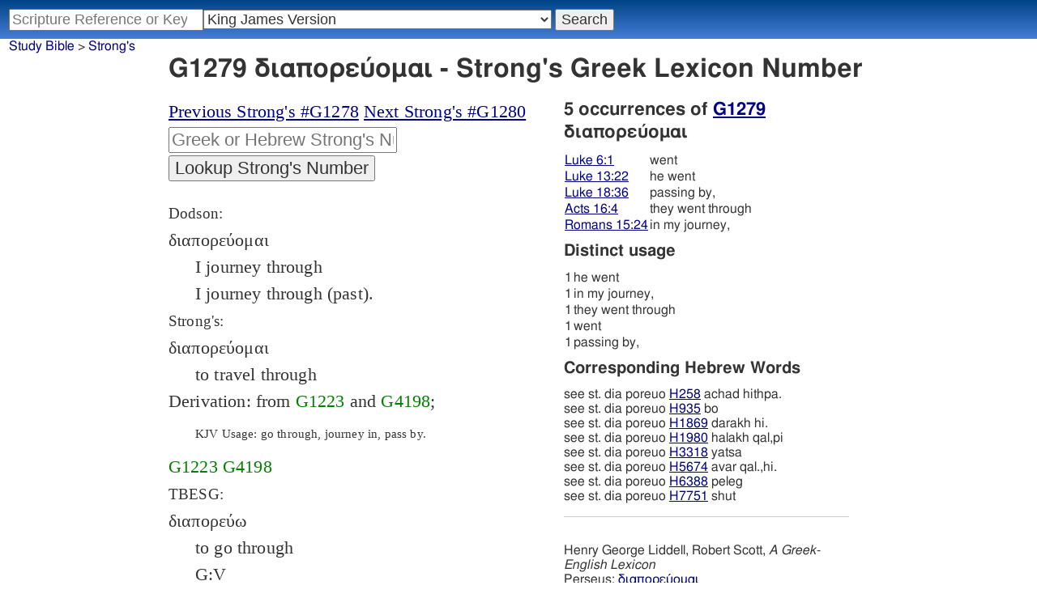

--- FILE ---
content_type: text/html; charset=utf-8
request_url: https://studybible.info/strongs/G1279
body_size: 24585
content:
<!DOCTYPE html><html><head><meta http-equiv="Content-Type" content="text/html; charset=UTF-8" /><meta name="Description" content="G1279  &amp;#948;&amp;#953;&amp;#945;&amp;#960;&amp;#959;&amp;#961;&amp;#949;&amp;#8059;&amp;#959;&amp;#956;&amp;#945;&amp;#953; diaporeuomai dee-ap-or-yoo&#039;-om-ahee From G1223 and G4198; to travel through: - go through, journey in, pass by.  - Strong's Greek Concordance, Dictionary, Lexicon. Numbers" /><title>G1279 διαπορεύομαι - Strong's Greek Lexicon</title><style type="text/css">
	a:hover {background-color:yellow;}
		.strongs {color:green;text-decoration:none;}</style><meta name="viewport" content="width=device-width,initial-scale=1" /><link rel="stylesheet" type="text/css" href="/style.css" /><!-- Google tag (gtag.js) -->
<script async src="https://www.googletagmanager.com/gtag/js?id=G-0SR9GHF6RE"></script>
<script>
  window.dataLayer = window.dataLayer || [];
  function gtag(){dataLayer.push(arguments);}
  gtag('js', new Date());

  gtag('config', 'G-0SR9GHF6RE');
</script>
</head><body>
<div id="nav_box"><nav><div id="unified_form" class="navigation_form">
    <form method="post" action="">
      <input style="passage_input" name="query" size="22" type="search" value="" placeholder="Scripture Reference or Keyword" title="Enter a word or a scripture reference" /><select class="version_select_list" title="Bible versions" name="version[]"><optgroup label="Popular Versions"><option value="AKJV">American King James Version</option><option value="ASV">American Standard Version</option><option value="BSB">Berean Standard Bible</option><option value="ERV">English Revised Version</option><option value="KJV" selected="selected">King James Version</option><option value="LEB">Lexham English Bible</option><option value="MSB">Majority Standard Bible</option><option value="WEB">World English Bible</option><option value="YLT">Young's Literal Translation</option></optgroup><optgroup label="Literal Translations"><option value="ACV">A Conservative Version</option><option value="BLB">Berean Literal Bible</option><option value="CLV">Concordant Literal Version</option><option value="Diaglott">Emphatic Diaglott New Testament</option><option value="Godbey">Godbey New Testament</option><option value="LITV">Green's Literal Translation</option><option value="Darby">John Nelson Darby Translation</option><option value="JuliaSmith">Julia Smith Translation</option><option value="MLV">Modern Literal Version</option><option value="Rotherham">Rotherham's Emphasized Bible</option><option value="YLT">Young's Literal Translation</option><option value="ECB">exeGeses Companion Bible</option></optgroup><optgroup label="Interlinears"><option value="ACVI">A Conservative Version Interlinear</option><option value="BIB">Berean Interlinear Bible</option><option value="IGNT">Interlinear Greek New Testament</option><option value="IHOT">Interlinear Hebrew Old Testament</option></optgroup><optgroup label="Easy to Read"><option value="AUV">An Understandable Version</option><option value="BBE">Bible in Basic English</option><option value="ISV">International Standard Version</option><option value="JMNT">Jonathan Mitchell New Testament</option><option value="NSB">New Simplified Bible</option><option value="VIN">Venerably Illuminating Narrative</option><option value="WNT">Weymouth New Testament</option></optgroup><optgroup label="Modernized KJV"><option value="AKJV">American King James Version</option><option value="KJ2000">King James 2000</option><option value="KJC">King James Clarified</option><option value="MKJV">Modern King James Version</option><option value="MSTC">Modern Spelling Tyndale-Coverdale</option><option value="RKJNT">Revised King James New Testament</option><option value="TKJU">Timeless King James Update</option><option value="UKJV">Updated King James Version</option></optgroup><optgroup label="Early Modern English"><option value="Bishops">Bishops Bible</option><option value="DouayRheims">Catholic Douay-Rheims Bible</option><option value="Coverdale">Coverdale's Translation</option><option value="Geneva">Geneva Bible</option><option value="Great">Great Bible</option><option value="Wycliffe">John Wycliffe's Translation</option><option value="Matthew">Matthew Bible</option><option value="WestSaxon1175">West Saxon Gospels, c. 1175</option><option value="WestSaxon990">West Saxon Gospels, c. 990</option><option value="Tyndale">William Tyndale's Translation</option></optgroup><optgroup label="Strong's Numbers"><option value="AKJV_Strongs">American King James Version with Strong's</option><option value="ASV_Strongs">American Standard Version with Strong's</option><option value="ABP_Strongs">Apostolic Bible Polyglot English</option><option value="CKJV_Strongs">Crossword Project KJV with Strong's</option><option value="KJV_Strongs">KJV with Strong's numbers</option><option value="Webster_Strongs">Webster's KJV revision with Strong's</option><option value="WEB_Strongs">World English Bible with Strong's</option><option value="new">a new revision of Webster's translation</option></optgroup><optgroup label="Septuagint"><option value="Brenton">Brenton English Septuagint Translation</option><option value="Brenton_Greek">Brenton Greek Septuagint</option><option value="Thomson">Charles Thomson Translation</option><option value="CAB">Complete Apostle's Bible</option><option value="LXX2012">LXX2012: Septuagint in American English</option><option value="Ottley">R.R. Ottley translation of Isaiah from the LXX</option></optgroup><optgroup label="Greek"><option value="ACVI">A Conservative Version Interlinear</option><option value="ABP_GRK">Apostolic Bible Polyglot Greek</option><option value="BGB">Berean Greek Bible</option><option value="BIB">Berean Interlinear Bible</option><option value="Brenton_Greek">Brenton Greek Septuagint</option><option value="IGNT">Interlinear Greek New Testament</option><option value="Nestle">Nestle Greek New Testament</option><option value="RP">Robinson-Pierpont Byzantine Greek New Testament</option><option value="SBLGNT">SBL Greek New Testament</option><option value="TR">Scrivener's Textus Receptus</option><option value="LXX_WH">Septuagint OT and Westcott-Hort NT</option><option value="Stephanus">Stephanus Greek New Testament 1550</option><option value="Tischendorf">Tischendorf Greek New Testament</option><option value="Tregelles">Tregelles Greek New Testament</option><option value="f35">f35 group of Byzantine manuscripts</option></optgroup><optgroup label="Hebrew"><option value="HOT">Hebrew Old Testament</option><option value="IHOT">Interlinear Hebrew Old Testament</option></optgroup><optgroup label="Latin"><option value="Clementine_Vulgate">Clementine Vulgate</option><option value="Vulgate">Latin Vulgate</option></optgroup><optgroup label="Syriac"><option value="Etheridge">Etheridge's Peschito Syriac NT</option><option value="Lamsa">Lamsa's Aramaic Peshitta NT</option><option value="Murdock">Murdock's Syriac Peshitta NT</option><option value="Peshitta">Syriac Peshitta</option></optgroup><optgroup label="Deutsch"><option value="Luther1545">German 1545 Luther Bible</option><option value="Luther1545_Strongs">German 1545 Luther Bible with Strong's</option><option value="ELB1871">German 1871 Elberfelder Bible</option><option value="ELB1871_Strongs">German 1871 Elberfelder Bible with Strong's</option><option value="ELB1905">German 1905 Elberfelder Bible</option><option value="ELB1905_Strongs">German 1905 Elberfelder Bible with Strong's</option><option value="Luther1912">German 1912 Luther Bible</option><option value="Luther1912_Strongs">German 1912 Luther Bible with Strong's</option></optgroup><optgroup label="Nederlands"><option value="DSV">Dutch Statenvertaling</option><option value="DSV_Strongs">Dutch Statenvertaling with Strong's</option></optgroup><optgroup label="Français"><option value="DarbyFR">French Darby Bible</option><option value="Martin">French Martin Bible</option><option value="Segond">French Traduction de Louis Segond</option><option value="Segond_Strongs">French Traduction de Louis Segond avec Strong's</option><option value="Giguet">Traduction française de la Septante par Giguet</option></optgroup><optgroup label="Español"><option value="JBS">Spanish Jubilee Bible</option><option value="SE">Spanish Las Sagradas Escrituras</option><option value="ReinaValera">Spanish Reina-Valera</option></optgroup><optgroup label="汉语"><option value="CUVS">Chinese Union Version Simplified</option><option value="CUVS_Strongs">Chinese Union Version Simplified with Strong's</option><option value="CUV">Chinese Union Version Traditional</option><option value="CUV_Strongs">Chinese Union Version Traditional with Strong's</option></optgroup><optgroup label="Other English Versions"><option value="ABU">American Bible Union New Testament</option><option value="Anderson">Anderson New Testament</option><option value="Thomson">Charles Thomson Translation</option><option value="Common">Common Edition New Testament</option><option value="CAB">Complete Apostle's Bible</option><option value="Mace">Daniel Mace New Testament</option><option value="EJ2000">English Jubilee 2000</option><option value="Goodspeed">Goodspeed New Testament</option><option value="JPS_ASV_Byz">JPS OT with ASV Byzantine NT</option><option value="Moffatt">James Moffatt New Testament</option><option value="Wesley">John Wesley New Testament</option><option value="KJV_Cambridge">KJV Pure Cambridge Edition</option><option value="Leeser">Leeser Old Testament</option><option value="Living_Oracles">Living Oracles New Testament</option><option value="MNT">Montgomery New Testament</option><option value="NHEB">New Heart English Bible</option><option value="Webster">Noah Webster's KJV revision</option><option value="Noyes">Noyes New Testament</option><option value="RYLT">Revised Young's Literal Translation New Testament</option><option value="Riverside">Riverside New Testament</option><option value="Sawyer">Sawyer New Testament</option><option value="Haweis">Thomas Haweis New Testament</option><option value="Twentieth_Century">Twentieth Century New Testament</option><option value="WPNT">Wilbur Pickering New Testament</option><option value="Whiston">William Whiston New Testament</option><option value="Williams">Williams New Testament</option><option value="Worrell">Worrell New Testament</option><option value="Worsley">Worsley New Testament</option></optgroup><optgroup label="Other Languages"><option value="Albanian">Albanian Bible</option><option value="Amharic">Amharic New Testament</option><option value="Basque">Basque Navarro-Labourdin NT</option><option value="Breton">Breton</option><option value="Croatian">Croatian Bible</option><option value="BKR">Czech Bible Kralicka</option><option value="Danish">Dansk Bibel</option><option value="ArmenianEastern">Eastern Armenian Bible</option><option value="Esperanto">Esperanto Londona Biblio</option><option value="Estonian">Estonian Bible</option><option value="Finnish">Finnish Biblia 1776</option><option value="FinnishPR">Finnish Pyhä Raamattu</option><option value="Georgian">Georgian</option><option value="Haitian">Haitian Creole Bible</option><option value="Hungarian">Hungarian Vizsoly (Karoli) Biblia</option><option value="Indonesian">Indonesian Bahasa Seharihari</option><option value="Italian">Italian Giovanni Diodati Bibbia 1649</option><option value="ItalianRiveduta">Italian Riveduta Bibbia 1927</option><option value="Japanese">Japanese Bungo-yaku/Taisho-kaiyaku</option><option value="Kabyle">Kabyle NT</option><option value="Korean">Korean Bible</option><option value="Latvian">Latvian NT</option><option value="Lithuanian">Lithuanian Bible</option><option value="ManxGaelic">Manx Gaelic</option><option value="Norwegian">Norwegian Det Norsk Bibelselskap</option><option value="PBG">Polska Biblia Gdańska (1881)</option><option value="Portuguese">Portuguese Almeida Atualizada</option><option value="Romanian">Romanian Cornilescu</option><option value="RST">Russian Synodal Translation</option><option value="Arabic">Smith and van Dyck's Arabic Bible</option><option value="Ukrainian">Ukrainian Bible</option><option value="UkrainianNT">Ukrainian NT</option><option value="Bulgarian">Veren's Contemporary Bulgarian Bible</option><option value="Armenian">Western Armenian New Testament</option></optgroup></select>
      <input type="submit" value="Search"/>
    <input name="type" type="text" value="unified" style="display:none;" />
    </form>
</div></nav></div><div id="breadcrumb_box"><nav><div class="site_breadcrumb"><a href="/">Study Bible</a> > <a href="/strongs/">Strong's</a></div></nav></div><div class="strongs_wrap"><header><h1>G1279 διαπορεύομαι - Strong's Greek Lexicon Number</h1></header><div class="strongs_maincolumn"><div class="maintext"><nav style="margin-bottom:1em;"><div><a href="/strongs/G1278">Previous Strong's #G1278</a> 
<a href="/strongs/G1280">Next Strong's #G1280</a> 
</div><div>
<form action="" method="post"><div>
<input class="strongs_form" name="strongs" type="text" placeholder="Greek or Hebrew Strong's Number" title="Enter a Strong's number" />
<input type="submit" value="Lookup Strong's Number" />
<input name="type" type="text" value="strongs" style="display:none;" />
</div>
</form></div></nav><section><article><span style="font-size:.85em;">Dodson:</span><dl><dt><span class="greek">διαπορεύομαι</span></dt><dd class="word_def" title="Dodson brief definition">I journey through</dd><dd class="word_def" title="Dodson longer definition">I journey through (past).</dd></dl></article><article><span style="font-size:.85em;">Strong's:</span><dl><dt><span class="greek">διαπορεύομαι</span></dt><dd class="word_def" title="Strong's Definition"> to travel through<br />Derivation: from <a class="strongs" href="/strongs/G1223" title="G1223" style="color:green;">G1223</a> and <a class="strongs" href="/strongs/G4198" title="G4198" style="color:green;">G4198</a>;<p class="kjv_usage">KJV Usage: go through, journey in, pass  by.</p> <a class="strongs" href="/strongs/G1223" title="G1223" style="color:green;">G1223</a> <a class="strongs" href="/strongs/G4198" title="G4198" style="color:green;">G4198</a></dd>
</dl></article><article class="tbesg"><span style="font-size:.85em;" title="Tyndale Brief lexicon of Extended Strongs for Greek">TBESG:</span><dl><dt><span class="greek">διαπορεύω</span></dt><dd class="word_def" title="Gloss">to go through</dd><dd class="word_def" title="Morphology">G:V</dd><dd class="word_def"> <b>δια-πορεύω </b><BR /> [in LXX for עָבַר, הָלַךְ, etc. ;] <BR /><b>to carry over</b>. Pass., <b>to pass across, journey through</b>: absol., <details><summary>Refs</summary> Luk.18:36</ref>, Rom.15:24</ref></details>; before κατὰ πόλεις κ. κώμας, Luk.13:22;</ref> διά, with genitive, <details><summary>Refs</summary> Mrk.2:23</ref>, Luk.6:1</ref></details> (cf. Pro.9:12</ref> with, Wis.3:1</ref>); with accusative, Act.16:4.</ref>†<BR />  (AS)</dd></dl></article><article style="margin-top:1em;margin-bottom:1em;"><header>Thayer:</header><div style="margin-left:1em;">1) to cause to pass through a place <br />2) to carry across <br />3) to journey through a place, go through <br />4) to travel through</div></article><nav><header>Vine's Expository Dictionary of New Testament Words</header><ul class="strongs_indexed_dict"><li><a href="/vines/Go (went), Go onward, etc.">Go (went), Go onward, etc.</a></li><li><a href="/vines/Journey (Noun and Verb), Journeyings">Journey (Noun and Verb), Journeyings</a></li><li><a href="/vines/Pass, come to Pass">Pass, come to Pass</a></li></ul></nav>
<hr />
<div><article>
<br /><span style="color:blue;">διαπορεύομαι
<br /></span> diaporeuomai
<br /><i>dee-ap-or-yoo'-om-ahee
<br /></i> From <a class="strongs" href="/strongs/G1223">G1223</a> and <a class="strongs" href="/strongs/G4198">G4198</a>; to <i>travel</i>  <i>through</i><p class="kjv_usage">KJV Usage:  go through, journey in, pass by.</p>
<br />  
</article><h2>View how G1279 διαπορεύομαι is used in the Bible</h2><nav><ul class="strongs_search_presets"><li><a href="/search/KJV_Strongs/G1279">King James Version (KJV) Strong's Concordance G1279</a></li><li><a href="/search/Webster_Strongs/G1279">Revised 1833 Webster Version Strong's Concordance G1279</a></li><li><a href="/search/new/G1279">new revision - Strong's Concordance G1279</a></li><li><a href="//studybible.info/search-interlinear/strongs/1279">Apostolic Bible Polyglot Concordance,  G1279</a></li><li><a href="/search/IGNT/G1279">Interlinear Greek New Testament Strong's Concordance G1279</a></li><li><a href="/search/ACVI/G1279">A Conservative Version Reverse Interlinear New Testament Strong's Concordance G1279</a></li><li><a href="/search/LXX_WH/G1279">Greek Septuagint (LXX) and Westcott-Hort Concordance G1279</a></li><li><a href="/search/Tischendorf/G1279">Tischendorf Concordance G1279</a></li></ul></nav></div></section></div></div><div class="strongs_sidecolumn"><h2>5 occurrences of <a href="/concordance/new/G1279">G1279</a> διαπορεύομαι</h2><p><table class="distinct_usage"><tr><td><a href="/new/Luke%206:1">Luke 6:1</a></td><td> went</td></tr><tr><td><a href="/new/Luke%2013:22">Luke 13:22</a></td><td> he went</td></tr><tr><td><a href="/new/Luke%2018:36">Luke 18:36</a></td><td> passing by,</td></tr><tr><td><a href="/new/Acts%2016:4">Acts 16:4</a></td><td> they went through</td></tr><tr><td><a href="/new/Romans%2015:24">Romans 15:24</a></td><td> in my journey,</td></tr></table></p><h3>Distinct usage</h3><p><table class="distinct_usage"><tr><td>1</td><td> he went</td></tr><tr><td>1</td><td> in my journey,</td></tr><tr><td>1</td><td> they went through</td></tr><tr><td>1</td><td> went</td></tr><tr><td>1</td><td> passing by,</td></tr></table></p><h3>Corresponding Hebrew Words</h3><p>see st. dia poreuo  <a href="/strongs/H258">H258</a>	achad hithpa.<br /> see st. dia poreuo  <a href="/strongs/H935">H935</a>	bo<br /> see st. dia poreuo  <a href="/strongs/H1869">H1869</a>	darakh hi.<br /> see st. dia poreuo  <a href="/strongs/H1980">H1980</a>	halakh qal,pi<br /> see st. dia poreuo  <a href="/strongs/H3318">H3318</a>	yatsa<br /> see st. dia poreuo  <a href="/strongs/H5674">H5674</a>	avar qal.,hi.<br /> see st. dia poreuo  <a href="/strongs/H6388">H6388</a>	peleg<br /> see st. dia poreuo  <a href="/strongs/H7751">H7751</a>	shut<br /></p>

<hr /><nav><ul style="margin-top:2em;"><li>Henry George Liddell, Robert Scott, <i>A Greek-English Lexicon</i>
<br />Perseus: <a href="http://www.perseus.tufts.edu/hopper/text?doc=Perseus:text:1999.04.0057:entry=diaporeu/omai" rel="nofollow">διαπορεύομαι</a><br />LSJ.gr: <a href="https://lsj.gr/wiki/διαπορεύομαι" rel="nofollow">διαπορεύομαι</a></li><li>katabiblon.com Wiki Lexicon of the Greek New Testament and Concordance<br />
<a href="http://lexicon.katabiblon.com/index.php?lemma=διαπορεύομαι">διαπορεύομαι</a></li><li><a href="http://www.blueletterbible.org/lang/lexicon/lexicon.cfm?Strongs=G1279" rel="nofollow">Thayer's Lexicon - G1279</a></li></ul></nav><h3>Related words</h3><h3>G1279 διαπορεύομαι</h3><details><summary><h3><a href="/strongs/G1223">G1223</a> διά</h3></summary><article>
<span style="color:blue;">διά
<br /></span> dia
<br /><i>dee-ah'
<br /></i> A primary preposition denoting the <i>channel</i>  of an act; <i>through</i>  (in very wide applications, local, causal or occasional). In composition it retains the same general import<p class="kjv_usage">KJV Usage:  after, always, among, at, to avoid, because of (that), briefly, by, for (cause) . . . fore, from, in, by occasion of, of, by reason of, for sake, that, thereby, therefore, X though, through (-out), to, wherefore, with (-in). In composition it retains the same general import.</p>
<br />  
</article></details><p><details><summary><a href="/strongs/G88">G88</a> ἀδιάλειπτος</summary><article>
<span style="color:blue;">ἀδιάλειπτος
<br /></span> adialeiptos
<br /><i>ad-ee-al'-ipe-tos
<br /></i> From <a class="strongs" href="/strongs/G1">G1</a> (as a negative particle) and a derivative of a compound of <a class="strongs" href="/strongs/G1223">G1223</a> and <a class="strongs" href="/strongs/G3007">G3007</a>; <i>unintermitted</i>, that is, <i>permanent</i><p class="kjv_usage">KJV Usage:  without ceasing, continual.</p>
<br />  
</article></details></p><p><details><summary><a href="/strongs/G592">G592</a> ἀποδιορίζω</summary><article>
<span style="color:blue;">ἀποδιορίζω
<br /></span> apodiorizō
<br /><i>ap-od-ee-or-id'-zo
<br /></i> From <a class="strongs" href="/strongs/G575">G575</a> and a compound of <a class="strongs" href="/strongs/G1223">G1223</a> and <a class="strongs" href="/strongs/G3724">G3724</a>; to <i>disjoin</i>  (by a boundary, figuratively a party)<p class="kjv_usage">KJV Usage:  separate.</p>
<br />  
</article></details></p><p><details><summary><a href="/strongs/G1224">G1224</a> διαβαίνω</summary><article>
<span style="color:blue;">διαβαίνω
<br /></span> diabainō
<br /><i>dee-ab-ah'ee-no
<br /></i> From <a class="strongs" href="/strongs/G1223">G1223</a> and the base of <a class="strongs" href="/strongs/G939">G939</a>; to <i>cross</i><p class="kjv_usage">KJV Usage:  come over, pass (through).</p>
<br />  
</article></details></p><p><details><summary><a href="/strongs/G1225">G1225</a> διαβάλλω</summary><article>
<span style="color:blue;">διαβάλλω
<br /></span> diaballō
<br /><i>dee-ab-al'-lo
<br /></i> From <a class="strongs" href="/strongs/G1223">G1223</a> and <a class="strongs" href="/strongs/G906">G906</a>; (figuratively) to <i>traduce</i><p class="kjv_usage">KJV Usage:  accuse.</p>
<br />  
</article></details></p><p><details><summary><a href="/strongs/G1226">G1226</a> διαβεβαιόομαι</summary><article>
<span style="color:blue;">διαβεβαιόομαι
<br /></span> diabebaioomai
<br /><i>dee-ab-eb-ahee-o'-om-ahee
<br /></i> Middle voice of a compound of <a class="strongs" href="/strongs/G1223">G1223</a> and <a class="strongs" href="/strongs/G950">G950</a>; to <i>confirm</i>  <i>thoroughly</i>  (by words), that is, <i>asseverate</i><p class="kjv_usage">KJV Usage:  affirm constantly.</p>
<br />  
</article></details></p><p><details><summary><a href="/strongs/G1227">G1227</a> διαβλέπω</summary><article>
<span style="color:blue;">διαβλέπω
<br /></span> diablepō
<br /><i>dee-ab-lep'-o
<br /></i> From <a class="strongs" href="/strongs/G1223">G1223</a> and <a class="strongs" href="/strongs/G991">G991</a>; to <i>look</i>  <i>through</i>, that is, <i>recover</i>  full <i>vision</i><p class="kjv_usage">KJV Usage:  see clearly.</p>
<br />  
</article></details></p><p><details><summary><a href="/strongs/G1229">G1229</a> διαγγέλλω</summary><article>
<span style="color:blue;">διαγγέλλω
<br /></span> diaggellō
<br /><i>de-ang-gel'-lo
<br /></i> From <a class="strongs" href="/strongs/G1223">G1223</a> and the base of <a class="strongs" href="/strongs/G32">G32</a>; to <i>herald</i>  <i>thoroughly</i><p class="kjv_usage">KJV Usage:  declare, preach, signify.</p>
<br />  
</article></details></p><p><details><summary><a href="/strongs/G1230">G1230</a> διαγίνομαι</summary><article>
<span style="color:blue;">διαγίνομαι
<br /></span> diaginomai
<br /><i>dee-ag-in'-om-ahee
<br /></i> From <a class="strongs" href="/strongs/G1223">G1223</a> and <a class="strongs" href="/strongs/G1096">G1096</a>; to <i>elapse</i>  <i>meanwhile</i><p class="kjv_usage">KJV Usage:  X after, be past, be spent.</p>
<br />  
</article></details></p><p><details><summary><a href="/strongs/G1231">G1231</a> διαγινώσκω</summary><article>
<span style="color:blue;">διαγινώσκω
<br /></span> diaginōskō
<br /><i>dee-ag-in-o'-sko
<br /></i> From <a class="strongs" href="/strongs/G1223">G1223</a> and <a class="strongs" href="/strongs/G1097">G1097</a>; to <i>know</i>  <i>thoroughly</i>, that is, <i>ascertain</i>  <i>exactly</i><p class="kjv_usage">KJV Usage:  (would) enquire, know the uttermost.</p>
<br />  
</article></details></p><p><details><summary><a href="/strongs/G1232">G1232</a> διαγνωρίζω</summary><article>
<span style="color:blue;">διαγνωρίζω
<br /></span> diagnōrizō
<br /><i>dee-ag-no-rid'-zo
<br /></i> From <a class="strongs" href="/strongs/G1223">G1223</a> and <a class="strongs" href="/strongs/G1107">G1107</a>; to <i>tell</i>  <i>abroad</i><p class="kjv_usage">KJV Usage:  make known.</p>
<br />  
</article></details></p><p><details><summary><a href="/strongs/G1234">G1234</a> διαγογγύζω</summary><article>
<span style="color:blue;">διαγογγύζω
<br /></span> diagogguzō
<br /><i>dee-ag-ong-good'-zo
<br /></i> From <a class="strongs" href="/strongs/G1223">G1223</a> and <a class="strongs" href="/strongs/G1111">G1111</a>; to <i>complain</i>  <i>throughout</i>  a crowd<p class="kjv_usage">KJV Usage:  murmur.</p>
<br />  
</article></details></p><p><details><summary><a href="/strongs/G1235">G1235</a> διαγρηγορέω</summary><article>
<span style="color:blue;">διαγρηγορέω
<br /></span> diagrēgoreō
<br /><i>dee-ag-ray-gor-eh'-o
<br /></i> From <a class="strongs" href="/strongs/G1223">G1223</a> and <a class="strongs" href="/strongs/G1127">G1127</a>; to <i>waken</i>  <i>thoroughly</i><p class="kjv_usage">KJV Usage:  be awake.</p>
<br />  
</article></details></p><p><details><summary><a href="/strongs/G1236">G1236</a> διάγω</summary><article>
<span style="color:blue;">διάγω
<br /></span> diagō
<br /><i>dee-ag'-o
<br /></i> From <a class="strongs" href="/strongs/G1223">G1223</a> and <a class="strongs" href="/strongs/G71">G71</a>; to <i>pass</i>  time or life<p class="kjv_usage">KJV Usage:  lead life, living.</p>
<br />  
</article></details></p><p><details><summary><a href="/strongs/G1237">G1237</a> διαδέχομαι</summary><article>
<span style="color:blue;">διαδέχομαι
<br /></span> diadechomai
<br /><i>dee-ad-ekh'-om-ahee
<br /></i> From <a class="strongs" href="/strongs/G1223">G1223</a> and <a class="strongs" href="/strongs/G1209">G1209</a>; to <i>receive</i>  <i>in</i>  <i>turn</i>, that is, (figuratively) <i>succeed</i>  <i>to</i><p class="kjv_usage">KJV Usage:  come after.</p>
<br />  
</article></details></p><p><details><summary><a href="/strongs/G1238">G1238</a> διάδημα</summary><article>
<span style="color:blue;">διάδημα
<br /></span> diadēma
<br /><i>dee-ad'-ay-mah
<br /></i> From a compound of <a class="strongs" href="/strongs/G1223">G1223</a> and <a class="strongs" href="/strongs/G1210">G1210</a>; a “diadem”  (as <i>bound</i>  <i>about</i>  the head)<p class="kjv_usage">KJV Usage:  crown. </p>Compare <a class="strongs" href="/strongs/G4735">G4735</a>.
<br />  
</article></details></p><p><details><summary><a href="/strongs/G1239">G1239</a> διαδίδωμι</summary><article>
<span style="color:blue;">διαδίδωμι
<br /></span> diadidōmi
<br /><i>dee-ad-id'-o-mee
<br /></i> From <a class="strongs" href="/strongs/G1223">G1223</a> and <a class="strongs" href="/strongs/G1325">G1325</a>; to <i>give</i>  <i>throughout</i>  a crowd, that is, <i>deal</i>  <i>out</i>; also to <i>deliver</i>  over (as to a successor)<p class="kjv_usage">KJV Usage:  (make) distribute (-ion), divide, give.</p>
<br />  
</article></details></p><p><details><summary><a href="/strongs/G1241">G1241</a> διαζώννυμι</summary><article>
<span style="color:blue;">διαζώννυμι
<br /></span> diazōnnumi
<br /><i>dee-az-own'-noo-mee
<br /></i> From <a class="strongs" href="/strongs/G1223">G1223</a> and <a class="strongs" href="/strongs/G2224">G2224</a>; to <i>gird</i>  <i>tightly</i><p class="kjv_usage">KJV Usage:  gird.</p>
<br />  
</article></details></p><p><details><summary><a href="/strongs/G1244">G1244</a> διαιρέω</summary><article>
<span style="color:blue;">διαιρέω
<br /></span> diaireō
<br /><i>dee-ahee-reh'-o
<br /></i> From <a class="strongs" href="/strongs/G1223">G1223</a> and <a class="strongs" href="/strongs/G138">G138</a>; to <i>separate</i>, that is, <i>distribute</i><p class="kjv_usage">KJV Usage:  divide.</p>
<br />  
</article></details></p><p><details><summary><a href="/strongs/G1245">G1245</a> διακαθαρίζω</summary><article>
<span style="color:blue;">διακαθαρίζω
<br /></span> diakatharizō
<br /><i>dee-ak-ath-ar-id'-zo
<br /></i> From <a class="strongs" href="/strongs/G1223">G1223</a> and <a class="strongs" href="/strongs/G2511">G2511</a>; to <i>cleanse</i>  <i>perfectly</i>, that is, (specifically) <i>winnow</i><p class="kjv_usage">KJV Usage:  throughly purge.</p>
<br />  
</article></details></p><p><details><summary><a href="/strongs/G1246">G1246</a> διακατελέγχομαι</summary><article>
<span style="color:blue;">διακατελέγχομαι
<br /></span> diakatelegchomai
<br /><i>dee-ak-at-el-eng'-khom-ahee
<br /></i> Middle voice from <a class="strongs" href="/strongs/G1223">G1223</a> and a compound of <a class="strongs" href="/strongs/G2596">G2596</a> and <a class="strongs" href="/strongs/G1651">G1651</a>; to <i>prove</i>  <i>downright</i>, that is, <i>confute</i><p class="kjv_usage">KJV Usage:  convince.</p>
<br />  
</article></details></p><p><details><summary><a href="/strongs/G1251">G1251</a> διακούομαι</summary><article>
<span style="color:blue;">διακούομαι
<br /></span> diakouomai
<br /><i>dee-ak-oo'-om-ahee
<br /></i> Middle voice from <a class="strongs" href="/strongs/G1223">G1223</a> and <a class="strongs" href="/strongs/G191">G191</a>; to <i>hear</i>  <i>throughout</i>, that is, <i>patiently</i>  <i>listen</i>  (to a prisoner’s plea)<p class="kjv_usage">KJV Usage:  hear.</p>
<br />  
</article></details></p><p><details><summary><a href="/strongs/G1252">G1252</a> διακρίνω</summary><article>
<span style="color:blue;">διακρίνω
<br /></span> diakrinō
<br /><i>dee-ak-ree'-no
<br /></i> From <a class="strongs" href="/strongs/G1223">G1223</a> and <a class="strongs" href="/strongs/G2919">G2919</a>; to <i>separate</i>  <i>thoroughly</i>, that is, (literally and reflexively) to <i>withdraw</i>  from, or (by implication) <i>oppose</i>; figuratively to <i>discriminate</i>  (by implication <i>decide</i>), or (reflexively) <i>hesitate</i><p class="kjv_usage">KJV Usage:  contend, make (to) differ (-ence), discern, doubt, judge, be partial, stagger, waver.</p>
<br />  
</article></details></p><p><details><summary><a href="/strongs/G1254">G1254</a> διακωλύω</summary><article>
<span style="color:blue;">διακωλύω
<br /></span> diakōluō
<br /><i>dee-ak-o-loo'-o
<br /></i> From <a class="strongs" href="/strongs/G1223">G1223</a> and <a class="strongs" href="/strongs/G2967">G2967</a>; to <i>hinder</i>  <i>altogether</i>, that is, <i>utterly</i>  <i>prohibit</i><p class="kjv_usage">KJV Usage:  forbid.</p>
<br />  
</article></details></p><p><details><summary><a href="/strongs/G1255">G1255</a> διαλαλέω</summary><article>
<span style="color:blue;">διαλαλέω
<br /></span> dialaleō
<br /><i>dee-al-al-eh'-o
<br /></i> From <a class="strongs" href="/strongs/G1223">G1223</a> and <a class="strongs" href="/strongs/G2980">G2980</a>; to <i>talk</i>  <i>throughout</i>  a company, that is, <i>converse</i>  or (generally) <i>publish</i><p class="kjv_usage">KJV Usage:  commune, noise abroad.</p>
<br />  
</article></details></p><p><details><summary><a href="/strongs/G1256">G1256</a> διαλέγομαι</summary><article>
<span style="color:blue;">διαλέγομαι
<br /></span> dialegomai
<br /><i>dee-al-eg'-om-ahee
<br /></i> Middle voice from <a class="strongs" href="/strongs/G1223">G1223</a> and <a class="strongs" href="/strongs/G3004">G3004</a>; to <i>say</i>  <i>thoroughly</i>, that is, <i>discuss</i>  (in argument or exhortation)<p class="kjv_usage">KJV Usage:  dispute, preach (unto), reason (with), speak.</p>
<br />  
</article></details></p><p><details><summary><a href="/strongs/G1257">G1257</a> διαλείπω</summary><article>
<span style="color:blue;">διαλείπω
<br /></span> dialeipō
<br /><i>dee-al-i'-po
<br /></i> From <a class="strongs" href="/strongs/G1223">G1223</a> and <a class="strongs" href="/strongs/G3007">G3007</a>; to <i>leave</i>  <i>off</i>  <i>in</i>  <i>the</i>  <i>middle</i>, that is, <i>intermit</i><p class="kjv_usage">KJV Usage:  cease.</p>
<br />  
</article></details></p><p><details><summary><a href="/strongs/G1259">G1259</a> διαλλάσσω</summary><article>
<span style="color:blue;">διαλλάσσω
<br /></span> diallassō
<br /><i>dee-al-las'-so
<br /></i> From <a class="strongs" href="/strongs/G1223">G1223</a> and <a class="strongs" href="/strongs/G236">G236</a>; to <i>change</i>  <i>thoroughly</i>, that is, (mentally) to <i>conciliate</i><p class="kjv_usage">KJV Usage:  reconcile.</p>
<br />  
</article></details></p><p><details><summary><a href="/strongs/G1260">G1260</a> διαλογίζομαι</summary><article>
<span style="color:blue;">διαλογίζομαι
<br /></span> dialogizomai
<br /><i>dee-al-og-id'-zom-ahee
<br /></i> From <a class="strongs" href="/strongs/G1223">G1223</a> and <a class="strongs" href="/strongs/G3049">G3049</a>; to <i>reckon</i>  <i>thoroughly</i>, that is, (generally) to <i>deliberate</i>  (by reflection or discussion)<p class="kjv_usage">KJV Usage:  cast in mind, consider, dispute, muse, reason, think.</p>
<br />  
</article></details></p><p><details><summary><a href="/strongs/G1262">G1262</a> διαλύω</summary><article>
<span style="color:blue;">διαλύω
<br /></span> dialuō
<br /><i>dee-al-oo'-o
<br /></i> From <a class="strongs" href="/strongs/G1223">G1223</a> and <a class="strongs" href="/strongs/G3089">G3089</a>; to <i>dissolve</i>  <i>utterly</i><p class="kjv_usage">KJV Usage:  scatter.</p>
<br />  
</article></details></p><p><details><summary><a href="/strongs/G1263">G1263</a> διαμαρτύρομαι</summary><article>
<span style="color:blue;">διαμαρτύρομαι
<br /></span> diamarturomai
<br /><i>dee-am-ar-too'-rom-ahee
<br /></i> From <a class="strongs" href="/strongs/G1223">G1223</a> and <a class="strongs" href="/strongs/G3140">G3140</a>; to <i>attest</i>  or <i>protest</i>  <i>earnestly</i>, or (by implication) <i>hortatively</i><p class="kjv_usage">KJV Usage:  charge, testify (unto), witness.</p>
<br />  
</article></details></p><p><details><summary><a href="/strongs/G1264">G1264</a> διαμάχομαι</summary><article>
<span style="color:blue;">διαμάχομαι
<br /></span> diamachomai
<br /><i>dee-am-akh'-om-ahee
<br /></i> From <a class="strongs" href="/strongs/G1223">G1223</a> and <a class="strongs" href="/strongs/G3164">G3164</a>; to <i>fight</i>  <i>fiercely</i>  (in altercation)<p class="kjv_usage">KJV Usage:  strive.</p>
<br />  
</article></details></p><p><details><summary><a href="/strongs/G1265">G1265</a> διαμένω</summary><article>
<span style="color:blue;">διαμένω
<br /></span> diamenō
<br /><i>dee-am-en'-o
<br /></i> From <a class="strongs" href="/strongs/G1223">G1223</a> and <a class="strongs" href="/strongs/G3306">G3306</a>; to <i>stay</i>  <i>constantly</i>  (in being or relation)<p class="kjv_usage">KJV Usage:  continue, remain.</p>
<br />  
</article></details></p><p><details><summary><a href="/strongs/G1266">G1266</a> διαμερίζω</summary><article>
<span style="color:blue;">διαμερίζω
<br /></span> diamerizō
<br /><i>dee-am-er-id'-zo
<br /></i> From <a class="strongs" href="/strongs/G1223">G1223</a> and <a class="strongs" href="/strongs/G3307">G3307</a>; to <i>partition</i>  <i>thoroughly</i>  (literally in distribution, figuratively in dissension)<p class="kjv_usage">KJV Usage:  cloven, divide, part.</p>
<br />  
</article></details></p><p><details><summary><a href="/strongs/G1268">G1268</a> διανέμω</summary><article>
<span style="color:blue;">διανέμω
<br /></span> dianemō
<br /><i>dee-an-em'-o
<br /></i> From <a class="strongs" href="/strongs/G1223">G1223</a> and the base of <a class="strongs" href="/strongs/G3551">G3551</a>; to <i>distribute</i>, that is, (of information) to <i>disseminate</i><p class="kjv_usage">KJV Usage:  spread.</p>
<br />  
</article></details></p><p><details><summary><a href="/strongs/G1269">G1269</a> διανεύω</summary><article>
<span style="color:blue;">διανεύω
<br /></span> dianeuō
<br /><i>dee-an-yoo'-o
<br /></i> From <a class="strongs" href="/strongs/G1223">G1223</a> and <a class="strongs" href="/strongs/G3506">G3506</a>; to <i>nod</i>  (or <i>express</i>  by signs) <i>across</i>  an intervening space<p class="kjv_usage">KJV Usage:  beckon.</p>
<br />  
</article></details></p><p><details><summary><a href="/strongs/G1270">G1270</a> διανόημα</summary><article>
<span style="color:blue;">διανόημα
<br /></span> dianoēma
<br /><i>dee-an-o'-ay-mah
<br /></i> From a compound of <a class="strongs" href="/strongs/G1223">G1223</a> and <a class="strongs" href="/strongs/G3539">G3539</a>; something <i>thought</i>  <i>through</i>, that is, a <i>sentiment</i><p class="kjv_usage">KJV Usage:  thought.</p>
<br />  
</article></details></p><p><details><summary><a href="/strongs/G1271">G1271</a> διάνοια</summary><article>
<span style="color:blue;">διάνοια
<br /></span> dianoia
<br /><i>dee-an'-oy-ah
<br /></i> From <a class="strongs" href="/strongs/G1223">G1223</a> and <a class="strongs" href="/strongs/G3563">G3563</a>; <i>deep</i>  <i>thought</i>, properly the faculty (<i>mind</i>  or its <i>disposition</i>), by implication its exercise<p class="kjv_usage">KJV Usage:  imagination, mind, understanding.</p>
<br />  
</article></details></p><p><details><summary><a href="/strongs/G1272">G1272</a> διανοίγω</summary><article>
<span style="color:blue;">διανοίγω
<br /></span> dianoigō
<br /><i>dee-an-oy'-go
<br /></i> From <a class="strongs" href="/strongs/G1223">G1223</a> and <a class="strongs" href="/strongs/G455">G455</a>; to <i>open</i>  <i>thoroughly</i>, literally (as a first born) or figuratively (to <i>expound</i>)<p class="kjv_usage">KJV Usage:  open.</p>
<br />  
</article></details></p><p><details><summary><a href="/strongs/G1273">G1273</a> διανυκτερεύω</summary><article>
<span style="color:blue;">διανυκτερεύω
<br /></span> dianuktereuō
<br /><i>dee-an-ook-ter-yoo'-o
<br /></i> From <a class="strongs" href="/strongs/G1223">G1223</a> and a derivative of <a class="strongs" href="/strongs/G3571">G3571</a>; to <i>sit</i>  <i>up</i>  <i>the</i>  <i>whole</i>  <i>night</i><p class="kjv_usage">KJV Usage:  continue all night.</p>
<br />  
</article></details></p><p><details><summary><a href="/strongs/G1274">G1274</a> διανύω</summary><article>
<span style="color:blue;">διανύω
<br /></span> dianuō
<br /><i>dee-an-oo'-o
<br /></i> From <a class="strongs" href="/strongs/G1223">G1223</a> and  <span style="color:marooon;">ἀνύω</span>    anuō   (to <i>effect</i>); to <i>accomplish</i>  <i>thoroughly</i><p class="kjv_usage">KJV Usage:  finish.</p>
<br />  
</article></details></p><p><details><summary><a href="/strongs/G1275">G1275</a> διαπαντός</summary><article>
<span style="color:blue;">διαπαντός
<br /></span> diapantos
<br /><i>dee-ap-an-tos'
<br /></i> From <a class="strongs" href="/strongs/G1223">G1223</a> and the genitive of <a class="strongs" href="/strongs/G3956">G3956</a>; <i>through</i>  <i>all</i>  time, that is, (adverbially) <i>constantly</i><p class="kjv_usage">KJV Usage:  alway (-s), continually.</p>
<br />  
</article></details></p><p><details><summary><a href="/strongs/G1276">G1276</a> διαπεράω</summary><article>
<span style="color:blue;">διαπεράω
<br /></span> diaperaō
<br /><i>dee-ap-er-ah'-o
<br /></i> From <a class="strongs" href="/strongs/G1223">G1223</a> and a derivative of the base of <a class="strongs" href="/strongs/G4008">G4008</a>; to <i>cross</i>  <i>entirely</i><p class="kjv_usage">KJV Usage:  go over, pass (over), sail over.</p>
<br />  
</article></details></p><p><details><summary><a href="/strongs/G1277">G1277</a> διαπλέω</summary><article>
<span style="color:blue;">διαπλέω
<br /></span> diapleō
<br /><i>dee-ap-leh'-o
<br /></i> From <a class="strongs" href="/strongs/G1223">G1223</a> and <a class="strongs" href="/strongs/G4126">G4126</a>; to <i>sail</i>  <i>through</i><p class="kjv_usage">KJV Usage:  sail over.</p>
<br />  
</article></details></p><p><details><summary><a href="/strongs/G1278">G1278</a> διαπονέω</summary><article>
<span style="color:blue;">διαπονέω
<br /></span> diaponeō
<br /><i>dee-ap-on-eh'-o
<br /></i> From <a class="strongs" href="/strongs/G1223">G1223</a> and a derivative of <a class="strongs" href="/strongs/G4192">G4192</a>; to <i>toil</i>  <i>through</i>, that is, (passively) <i>be</i>  <i>worried</i><p class="kjv_usage">KJV Usage:  be grieved.</p>
<br />  
</article></details></p><p><details><summary><a href="/strongs/G1280">G1280</a> διαπορέω</summary><article>
<span style="color:blue;">διαπορέω
<br /></span> diaporeō
<br /><i>dee-ap-or-eh'-o
<br /></i> From <a class="strongs" href="/strongs/G1223">G1223</a> and <a class="strongs" href="/strongs/G639">G639</a>; to <i>be</i>  <i>thoroughly</i>  <i>nonplussed</i><p class="kjv_usage">KJV Usage:  (be in) doubt, be (much) perplexed.</p>
<br />  
</article></details></p><p><details><summary><a href="/strongs/G1281">G1281</a> διαπραγματεύομαι</summary><article>
<span style="color:blue;">διαπραγματεύομαι
<br /></span> diapragmateuomai
<br /><i>dee-ap-rag-mat-yoo'-om-ahee
<br /></i> From <a class="strongs" href="/strongs/G1223">G1223</a> and <a class="strongs" href="/strongs/G4231">G4231</a>; to <i>thoroughly</i>  <i>occupy</i>  <i>oneself</i>, that is, (transitively and by implication) to <i>earn</i>  in business<p class="kjv_usage">KJV Usage:  gain by trading.</p>
<br />  
</article></details></p><p><details><summary><a href="/strongs/G1282">G1282</a> διαπρίω</summary><article>
<span style="color:blue;">διαπρίω
<br /></span> diapriō
<br /><i>dee-ap-ree'-o
<br /></i> From <a class="strongs" href="/strongs/G1223">G1223</a> and the base of <a class="strongs" href="/strongs/G4249">G4249</a>; to <i>saw</i>  <i>asunder</i>, that is, (figuratively) to <i>exasperate</i><p class="kjv_usage">KJV Usage:  cut (to the heart).</p>
<br />  
</article></details></p><p><details><summary><a href="/strongs/G1283">G1283</a> διαρπάζω</summary><article>
<span style="color:blue;">διαρπάζω
<br /></span> diarpazō
<br /><i>dee-ar-pad'-zo
<br /></i> From <a class="strongs" href="/strongs/G1223">G1223</a> and <a class="strongs" href="/strongs/G726">G726</a>; to <i>seize</i>  <i>asunder</i>, that is, <i>plunder</i><p class="kjv_usage">KJV Usage:  spoil.</p>
<br />  
</article></details></p><p><details><summary><a href="/strongs/G1284">G1284</a> διαῤῥήσσω</summary><article>
<span style="color:blue;">διαῤῥήσσω
<br /></span> diarrhēssō
<br /><i>dee-ar-hrayce'-so
<br /></i> From <a class="strongs" href="/strongs/G1223">G1223</a> and <a class="strongs" href="/strongs/G4486">G4486</a>; to <i>tear</i>  <i>asunder</i><p class="kjv_usage">KJV Usage:  break, rend.</p>
<br />  
</article></details></p><p><details><summary><a href="/strongs/G1285">G1285</a> διασαφέω</summary><article>
<span style="color:blue;">διασαφέω
<br /></span> diasapheō
<br /><i>dee-as-af-eh'-o
<br /></i> From <a class="strongs" href="/strongs/G1223">G1223</a> and <span style="color:marooon;">σαφής</span>    saphēs   (<i>clear</i>); to <i>clear</i>  <i>thoroughly</i>, that is, (figuratively) <i>declare</i><p class="kjv_usage">KJV Usage:  tell unto.</p>
<br />  
</article></details></p><p><details><summary><a href="/strongs/G1286">G1286</a> διασείω</summary><article>
<span style="color:blue;">διασείω
<br /></span> diaseiō
<br /><i>dee-as-i'-o
<br /></i> From <a class="strongs" href="/strongs/G1223">G1223</a> and <a class="strongs" href="/strongs/G4579">G4579</a>; to <i>shake</i>  <i>thoroughly</i>, that is, (figuratively) to <i>intimidate</i><p class="kjv_usage">KJV Usage:  do violence to.</p>
<br />  
</article></details></p><p><details><summary><a href="/strongs/G1287">G1287</a> διασκορπίζω</summary><article>
<span style="color:blue;">διασκορπίζω
<br /></span> diaskorpizō
<br /><i>dee-as-kor-pid'-zo
<br /></i> From <a class="strongs" href="/strongs/G1223">G1223</a> and <a class="strongs" href="/strongs/G4650">G4650</a>; to <i>dissipate</i>, that is, (generally) to <i>rout</i>  or <i>separate</i>; specifically to <i>winnow</i>; figuratively to <i>squander</i><p class="kjv_usage">KJV Usage:  disperse, scatter (abroad), strew, waste.</p>
<br />  
</article></details></p><p><details><summary><a href="/strongs/G1288">G1288</a> δεασπάω</summary><article>
<span style="color:blue;">δεασπάω
<br /></span> deaspaō
<br /><i>dee-as-pah'-o
<br /></i> From <a class="strongs" href="/strongs/G1223">G1223</a> and <a class="strongs" href="/strongs/G4685">G4685</a>; to <i>draw</i>  <i>apart</i>, that is, <i>sever</i>  or <i>dismember</i><p class="kjv_usage">KJV Usage:  pluck asunder, pull in pieces.</p>
<br />  
</article></details></p><p><details><summary><a href="/strongs/G1289">G1289</a> διασπείρω</summary><article>
<span style="color:blue;">διασπείρω
<br /></span> diaspeirō
<br /><i>dee-as-pi'-ro
<br /></i> From <a class="strongs" href="/strongs/G1223">G1223</a> and <a class="strongs" href="/strongs/G4687">G4687</a>; to <i>sow</i>  <i>throughout</i>, that is, (figuratively) <i>distribute</i>  in foreign lands<p class="kjv_usage">KJV Usage:  scatter abroad.</p>
<br />  
</article></details></p><p><details><summary><a href="/strongs/G1291">G1291</a> διαστέλλομαι</summary><article>
<span style="color:blue;">διαστέλλομαι
<br /></span> diastellomai
<br /><i>dee-as-tel'-lom-ahee
<br /></i> Middle voice from <a class="strongs" href="/strongs/G1223">G1223</a> and <a class="strongs" href="/strongs/G4724">G4724</a>; to <i>set</i>  (oneself) <i>apart</i>  (figuratively <i>distinguish</i>), that is, (by implication) to <i>enjoin</i><p class="kjv_usage">KJV Usage:  charge, that which was (give) commanded (-ment).</p>
<br />  
</article></details></p><p><details><summary><a href="/strongs/G1294">G1294</a> διαστρέφω</summary><article>
<span style="color:blue;">διαστρέφω
<br /></span> diastrephō
<br /><i>dee-as-tref'-o
<br /></i> From <a class="strongs" href="/strongs/G1223">G1223</a> and <a class="strongs" href="/strongs/G4762">G4762</a>; to <i>distort</i>, that is, (figuratively) <i>misinterpret</i>, or (morally) <i>corrupt</i><p class="kjv_usage">KJV Usage:  perverse (-rt), turn away.</p>
<br />  
</article></details></p><p><details><summary><a href="/strongs/G1295">G1295</a> διασώζω</summary><article>
<span style="color:blue;">διασώζω
<br /></span> diasōzō
<br /><i>dee-as-odze'-o
<br /></i> From <a class="strongs" href="/strongs/G1223">G1223</a> and <a class="strongs" href="/strongs/G4982">G4982</a>; to <i>save</i>  <i>thoroughly</i>, that is, (by implication or analogy) to <i>cure</i>, <i>preserve</i>, <i>rescue</i>, etc.<p class="kjv_usage">KJV Usage:  bring safe, escape (safe), heal, make perfectly whole, save.</p>
<br />  
</article></details></p><p><details><summary><a href="/strongs/G1298">G1298</a> διαταράσσω</summary><article>
<span style="color:blue;">διαταράσσω
<br /></span> diatarassō
<br /><i>dee-at-ar-as'-so
<br /></i> From <a class="strongs" href="/strongs/G1223">G1223</a> and <a class="strongs" href="/strongs/G5015">G5015</a>; to <i>disturb</i>  <i>wholly</i>, that is, <i>agitate</i>  (with alarm)<p class="kjv_usage">KJV Usage:  trouble.</p>
<br />  
</article></details></p><p><details><summary><a href="/strongs/G1299">G1299</a> διατάσσω</summary><article>
<span style="color:blue;">διατάσσω
<br /></span> diatassō
<br /><i>dee-at-as'-so
<br /></i> From <a class="strongs" href="/strongs/G1223">G1223</a> and <a class="strongs" href="/strongs/G5021">G5021</a>; to <i>arrange</i>  <i>thoroughly</i>, that is, (specifically) <i>institute</i>, <i>prescribe</i>, etc.<p class="kjv_usage">KJV Usage:  appoint, command, give, (set in) order, ordain.</p>
<br />       
</article></details></p><p><details><summary><a href="/strongs/G1300">G1300</a> διατελέω</summary><article>
<span style="color:blue;">διατελέω
<br /></span> diateleō
<br /><i>dee-at-el-eh'-o
<br /></i> From <a class="strongs" href="/strongs/G1223">G1223</a> and <a class="strongs" href="/strongs/G5055">G5055</a>; to <i>accomplish</i>  <i>thoroughly</i>, that is, (subjectively) to <i>persist</i><p class="kjv_usage">KJV Usage:  continue.</p>
<br />  
</article></details></p><p><details><summary><a href="/strongs/G1301">G1301</a> διατηρέω</summary><article>
<span style="color:blue;">διατηρέω
<br /></span> diatēreō
<br /><i>dee-at-ay-reh'-o
<br /></i> From <a class="strongs" href="/strongs/G1223">G1223</a> and <a class="strongs" href="/strongs/G5083">G5083</a>; to <i>watch</i>  <i>thoroughly</i>, that is, (positively and transitively) to <i>observe</i>  strictly, or (negatively and reflexively) to <i>avoid</i>  wholly<p class="kjv_usage">KJV Usage:  keep.</p>
<br />  
</article></details></p><p><details><summary><a href="/strongs/G1302">G1302</a> διατί</summary><article>
<span style="color:blue;">διατί
<br /></span> diati
<br /><i>dee-at-ee'
<br /></i> From <a class="strongs" href="/strongs/G1223">G1223</a> and <a class="strongs" href="/strongs/G5101">G5101</a>; <i>through</i>  <i>what</i>  cause?, that is, <i>why?</i> <p class="kjv_usage">KJV Usage:  wherefore, why.</p>
<br />  
</article></details></p><p><details><summary><a href="/strongs/G1303">G1303</a> διατίθεμαι</summary><article>
<span style="color:blue;">διατίθεμαι
<br /></span> diatithemai
<br /><i>dee-at-ith'-em-ahee
<br /></i> Middle voice from <a class="strongs" href="/strongs/G1223">G1223</a> and <a class="strongs" href="/strongs/G5087">G5087</a>; to <i>put</i>  <i>apart</i>, that is, (figuratively) <i>dispose</i>  (by assignment, compact or bequest)<p class="kjv_usage">KJV Usage:  appoint, make, testator.</p>
<br />  
</article></details></p><p><details><summary><a href="/strongs/G1304">G1304</a> διατρίβω</summary><article>
<span style="color:blue;">διατρίβω
<br /></span> diatribō
<br /><i>dee-at-ree'-bo
<br /></i> From <a class="strongs" href="/strongs/G1223">G1223</a> and the base of <a class="strongs" href="/strongs/G5147">G5147</a>; to <i>wear</i>  <i>through</i>  (time), that is, <i>remain</i><p class="kjv_usage">KJV Usage:  abide, be, continue, tarry.</p>
<br />  
</article></details></p><p><details><summary><a href="/strongs/G1305">G1305</a> διατροφή</summary><article>
<span style="color:blue;">διατροφή
<br /></span> diatrophē
<br /><i>dee-at-rof-ay'
<br /></i> From a compound of <a class="strongs" href="/strongs/G1223">G1223</a> and <a class="strongs" href="/strongs/G5142">G5142</a>; <i>nourishment</i><p class="kjv_usage">KJV Usage:  food.</p>
<br />  
</article></details></p><p><details><summary><a href="/strongs/G1306">G1306</a> διαυγάζω</summary><article>
<span style="color:blue;">διαυγάζω
<br /></span> diaugazō
<br /><i>dee-ow-gad'-zo
<br /></i> From <a class="strongs" href="/strongs/G1223">G1223</a> and <a class="strongs" href="/strongs/G826">G826</a>; to <i>glimmer</i>  <i>through</i>, that is, <i>break</i>  (as day)<p class="kjv_usage">KJV Usage:  dawn.</p>
<br />  
</article></details></p><p><details><summary><a href="/strongs/G1307">G1307</a> διαφανής</summary><article>
<span style="color:blue;">διαφανής
<br /></span> diaphanēs
<br /><i>dee-af-an-ace'
<br /></i> From <a class="strongs" href="/strongs/G1223">G1223</a> and <a class="strongs" href="/strongs/G5316">G5316</a>; <i>appearing</i>  <i>through</i>, that is, “diaphanous” <p class="kjv_usage">KJV Usage:  transparent.</p>
<br />  
</article></details></p><p><details><summary><a href="/strongs/G1308">G1308</a> διαφέρω</summary><article>
<span style="color:blue;">διαφέρω
<br /></span> diapherō
<br /><i>dee-af-er'-o
<br /></i> From <a class="strongs" href="/strongs/G1223">G1223</a> and <a class="strongs" href="/strongs/G5342">G5342</a>; to <i>bear</i>  <i>through</i>, that is, (literally) <i>transport</i>; usually to <i>bear</i>  <i>apart</i>, that is, (objectively) to <i>toss</i>  <i>about</i>  (figuratively <i>report</i>); subjectively to <i>“differ” </i>, or (by implication) <i>surpass</i><p class="kjv_usage">KJV Usage:  be better, carry, differ from, drive up and down, be (more) excellent, make matter, publish, be of more value.</p>
<br />  
</article></details></p><p><details><summary><a href="/strongs/G1309">G1309</a> διαφεύγω</summary><article>
<span style="color:blue;">διαφεύγω
<br /></span> diapheugō
<br /><i>dee-af-yoo'-go
<br /></i> From <a class="strongs" href="/strongs/G1223">G1223</a> and <a class="strongs" href="/strongs/G5343">G5343</a>; to <i>flee</i>  <i>through</i>, that is, <i>escape</i><p class="kjv_usage">KJV Usage:  escape.</p>
<br />  
</article></details></p><p><details><summary><a href="/strongs/G1310">G1310</a> διαφημίζω</summary><article>
<span style="color:blue;">διαφημίζω
<br /></span> diaphēmizō
<br /><i>dee-af-ay-mid'-zo
<br /></i> From <a class="strongs" href="/strongs/G1223">G1223</a> and a derivative of <a class="strongs" href="/strongs/G5345">G5345</a>; to <i>report</i>  <i>thoroughly</i>, that is, <i>divulgate</i><p class="kjv_usage">KJV Usage:  blaze abroad, commonly report, spread abroad, fame.</p>
<br />  
</article></details></p><p><details><summary><a href="/strongs/G1311">G1311</a> διαφθείρω</summary><article>
<span style="color:blue;">διαφθείρω
<br /></span> diaphtheirō
<br /><i>dee-af-thi'-ro
<br /></i> From <a class="strongs" href="/strongs/G1223">G1223</a> and <a class="strongs" href="/strongs/G5351">G5351</a>; to <i>rot</i>  <i>thoroughly</i>, that is, (by implication) to <i>ruin</i>  (passively <i>decay</i>  utterly, figuratively <i>pervert</i>)<p class="kjv_usage">KJV Usage:  corrupt, destroy, perish.</p>
<br />  
</article></details></p><p><details><summary><a href="/strongs/G1314">G1314</a> διαφυλάσσω</summary><article>
<span style="color:blue;">διαφυλάσσω
<br /></span> diaphulassō
<br /><i>dee-af-oo-las'-so
<br /></i> From <a class="strongs" href="/strongs/G1223">G1223</a> and <a class="strongs" href="/strongs/G5442">G5442</a>; to <i>guard</i>  <i>thoroughly</i>, that is, <i>protect</i><p class="kjv_usage">KJV Usage:  keep.</p>
<br />  
</article></details></p><p><details><summary><a href="/strongs/G1315">G1315</a> διαχειρίζομαι</summary><article>
<span style="color:blue;">διαχειρίζομαι
<br /></span> diacheirizomai
<br /><i>dee-akh-i-rid'-zom-ahee
<br /></i> From <a class="strongs" href="/strongs/G1223">G1223</a> and a derivative of <a class="strongs" href="/strongs/G5495">G5495</a>; to <i>handle</i>  <i>thoroughly</i>, that is, <i>lay</i>  violent <i>hands</i>  upon<p class="kjv_usage">KJV Usage:  kill, slay.</p>
<br />  
</article></details></p><p><details><summary><a href="/strongs/G1316">G1316</a> διαχωρίζομαι</summary><article>
<span style="color:blue;">διαχωρίζομαι
<br /></span> diachōrizomai
<br /><i>dee-akh-o-rid'-zom-ahee
<br /></i> From <a class="strongs" href="/strongs/G1223">G1223</a> and the middle voice of <a class="strongs" href="/strongs/G5563">G5563</a>; to <i>remove</i>  (oneself) <i>wholly</i>, that is, <i>retire</i><p class="kjv_usage">KJV Usage:  depart.</p>
<br />  
</article></details></p><p><details><summary><a href="/strongs/G1326">G1326</a> διεγείρω</summary><article>
<span style="color:blue;">διεγείρω
<br /></span> diegeirō
<br /><i>dee-eg-i'-ro
<br /></i> From <a class="strongs" href="/strongs/G1223">G1223</a> and <a class="strongs" href="/strongs/G1453">G1453</a>; to <i>wake</i>  <i>fully</i>, that is, <i>arouse</i>  (literally or figuratively)<p class="kjv_usage">KJV Usage:  arise, awake, raise, stir up.</p>
<br />  
</article></details></p><p><details><summary><a href="/strongs/G1327">G1327</a> διέξοδος</summary><article>
<span style="color:blue;">διέξοδος
<br /></span> diexodos
<br /><i>dee-ex'-od-os
<br /></i> From <a class="strongs" href="/strongs/G1223">G1223</a> and <a class="strongs" href="/strongs/G1841">G1841</a>; an <i>outlet</i>  <i>through</i>, that is, probably an open <i>square</i>  (from which roads diverge)<p class="kjv_usage">KJV Usage:  highway.</p>
<br />  
</article></details></p><p><details><summary><a href="/strongs/G1329">G1329</a> διερμηνεύω</summary><article>
<span style="color:blue;">διερμηνεύω
<br /></span> diermēneuō
<br /><i>dee-er-main-yoo'-o
<br /></i> From <a class="strongs" href="/strongs/G1223">G1223</a> and <a class="strongs" href="/strongs/G2059">G2059</a>; to <i>explain</i>  <i>thoroughly</i>; by implication to <i>translate</i><p class="kjv_usage">KJV Usage:  expound, interpret (-ation).</p>
<br />  
</article></details></p><p><details><summary><a href="/strongs/G1330">G1330</a> διέρχομαι</summary><article>
<span style="color:blue;">διέρχομαι
<br /></span> dierchomai
<br /><i>dee-er'-khom-ahee
<br /></i> From <a class="strongs" href="/strongs/G1223">G1223</a> and <a class="strongs" href="/strongs/G2064">G2064</a>; to <i>traverse</i>  (literally)<p class="kjv_usage">KJV Usage:  come, depart, go (about, abroad, every where, over, through, throughout), pass (by, over, through, throughout), pierce through, travel, walk through.</p>
<br />  
</article></details></p><p><details><summary><a href="/strongs/G1331">G1331</a> διερωτάω</summary><article>
<span style="color:blue;">διερωτάω
<br /></span> dierōtaō
<br /><i>dee-er-o-tah'-o
<br /></i> From <a class="strongs" href="/strongs/G1223">G1223</a> and <a class="strongs" href="/strongs/G2065">G2065</a>; to <i>question</i>  <i>throughout</i>, that is, <i>ascertain</i>  by interrogation<p class="kjv_usage">KJV Usage:  make enquiry for.</p>
<br />  
</article></details></p><p><details><summary><a href="/strongs/G1334">G1334</a> διηγέομαι</summary><article>
<span style="color:blue;">διηγέομαι
<br /></span> diēgeomai
<br /><i>dee-ayg-eh'-om-ahee
<br /></i> From <a class="strongs" href="/strongs/G1223">G1223</a> and <a class="strongs" href="/strongs/G2233">G2233</a>; to <i>relate</i>  <i>fully</i><p class="kjv_usage">KJV Usage:  declare, shew, tell.</p>
<br />  
</article></details></p><p><details><summary><a href="/strongs/G1336">G1336</a> διηνεκές</summary><article>
<span style="color:blue;">διηνεκές
<br /></span> diēnekes
<br /><i>dee-ah-nek-es'
<br /></i> Neuter of a compound of <a class="strongs" href="/strongs/G1223">G1223</a> and a derivative of an alternate of <a class="strongs" href="/strongs/G5342">G5342</a>; <i>carried</i>  <i>through</i>, that is, (adverb with <a class="strongs" href="/strongs/G1519">G1519</a> and <a class="strongs" href="/strongs/G3588">G3588</a> prefixed) <i>perpetually</i><p class="kjv_usage">KJV Usage:  +continually, for ever.</p>
<br />  
</article></details></p><p><details><summary><a href="/strongs/G1338">G1338</a> διΐκνέομαι</summary><article>
<span style="color:blue;">διΐκνέομαι
<br /></span> diikneomai
<br /><i>dee-ik-neh'-om-ahee
<br /></i> From <a class="strongs" href="/strongs/G1223">G1223</a> and the base of <a class="strongs" href="/strongs/G2425">G2425</a>; to <i>reach</i>  <i>through</i>, that is, <i>penetrate</i><p class="kjv_usage">KJV Usage:  pierce.</p>
<br />  
</article></details></p><p><details><summary><a href="/strongs/G1339">G1339</a> διΐστημε</summary><article>
<span style="color:blue;">διΐστημε
<br /></span> diistēme
<br /><i>dee-is'-tay-mee
<br /></i> From <a class="strongs" href="/strongs/G1223">G1223</a> and <a class="strongs" href="/strongs/G2476">G2476</a>; to <i>stand</i>  <i>apart</i>, that is, (reflexively) to <i>remove</i>, <i>intervene</i><p class="kjv_usage">KJV Usage:  go further, be parted, after the space of.</p>
<br />  
</article></details></p><p><details><summary><a href="/strongs/G1340">G1340</a> διΐσχυρίζομαι</summary><article>
<span style="color:blue;">διΐσχυρίζομαι
<br /></span> diischurizomai
<br /><i>dee-is-khoo-rid'-zom-ahee
<br /></i> From <a class="strongs" href="/strongs/G1223">G1223</a> and a derivative of <a class="strongs" href="/strongs/G2478">G2478</a>; to <i>stout</i>  it <i>through</i>, that is, <i>asseverate</i><p class="kjv_usage">KJV Usage:  confidently (constantly) affirm.</p>
<br />  
</article></details></p><p><details><summary><a href="/strongs/G1352">G1352</a> διό</summary><article>
<span style="color:blue;">διό
<br /></span> dio
<br /><i>dee-o'
<br /></i> From <a class="strongs" href="/strongs/G1223">G1223</a> and <a class="strongs" href="/strongs/G3739">G3739</a>; <i>through</i>  <i>which</i>  thing, that is, <i>consequently</i><p class="kjv_usage">KJV Usage:  for which cause, therefore, wherefore.</p>
<br />  
</article></details></p><p><details><summary><a href="/strongs/G1353">G1353</a> διοδεύω</summary><article>
<span style="color:blue;">διοδεύω
<br /></span> diodeuō
<br /><i>dee-od-yoo'-o
<br /></i> From <a class="strongs" href="/strongs/G1223">G1223</a> and <a class="strongs" href="/strongs/G3593">G3593</a>; to <i>travel</i>  <i>through</i><p class="kjv_usage">KJV Usage:  go throughout, pass through.</p>
<br />  
</article></details></p><p><details><summary><a href="/strongs/G1357">G1357</a> διόρθωσις</summary><article>
<span style="color:blue;">διόρθωσις
<br /></span> diorthōsis
<br /><i>dee-or'-tho-sis
<br /></i> From a compound of <a class="strongs" href="/strongs/G1223">G1223</a> and a derivative of <a class="strongs" href="/strongs/G3717">G3717</a>, meaning to <i>straighten</i>  <i>thoroughly</i>; <i>rectification</i>, that is, (specifically) the Messianic restoration<p class="kjv_usage">KJV Usage:  reformation.</p>
<br />  
</article></details></p><p><details><summary><a href="/strongs/G1358">G1358</a> διορύσσω</summary><article>
<span style="color:blue;">διορύσσω
<br /></span> diorussō
<br /><i>dee-or-oos'-so
<br /></i> From <a class="strongs" href="/strongs/G1223">G1223</a> and <a class="strongs" href="/strongs/G3736">G3736</a>; to penetrate burglariously<p class="kjv_usage">KJV Usage:  break through (up).</p>
<br />  
</article></details></p><p><details><summary><a href="/strongs/G1360">G1360</a> διότι</summary><article>
<span style="color:blue;">διότι
<br /></span> dioti  
<br /> dee-ot’-ee 
<br /> From <a class="strongs" href="/strongs/G1223">G1223</a> and <a class="strongs" href="/strongs/G3754">G3754</a>; <i>on</i>  <i>the</i>  <i>very</i>  <i>account</i>  <i>that</i>, or <i>inasmuch</i>  <i>as</i><p class="kjv_usage">KJV Usage:  because (that), for, therefore.</p>
<br />  
</article></details></p><p><details><summary><a href="/strongs/G1368">G1368</a> διῦλίζω</summary><article>
<span style="color:blue;">διῦλίζω
<br /></span> diulizō
<br /><i>dee-oo-lid'-zo
<br /></i> From <a class="strongs" href="/strongs/G1223">G1223</a> and  <span style="color:marooon;">ὑλίζω</span>    hulizō   (to <i>filter</i>); to <i>strain</i>  <i>out</i> . (“strain at”  is probably by misprint.)<p class="kjv_usage">KJV Usage:  strain at [prob. by misprint].</p>
<br />  
</article></details></p><p><details><summary><a href="/strongs/G1555">G1555</a> ἐκδιηγέομαι</summary><article>
<span style="color:blue;">ἐκδιηγέομαι
<br /></span> ekdiēgeomai
<br /><i>ek-dee-ayg-eh'-om-ahee
<br /></i> From <a class="strongs" href="/strongs/G1537">G1537</a> and a compound of <a class="strongs" href="/strongs/G1223">G1223</a> and <a class="strongs" href="/strongs/G2233">G2233</a>; to <i>narrate</i>  through wholly<p class="kjv_usage">KJV Usage:  declare.</p>
<br />  
</article></details></p><details><summary><h3><a href="/strongs/G4198">G4198</a> πορεύομαι</h3></summary><article>
<span style="color:blue;">πορεύομαι
<br /></span> poreuomai
<br /><i>por-yoo'-om-ahee
<br /></i> Middle voice from a derivative of the same as <a class="strongs" href="/strongs/G3984">G3984</a>; to <i>traverse</i>, that is, <i>travel</i>  (literally or figuratively; especially to <i>remove</i>  [figuratively <i>die</i> ], <i>live</i>, etc.)<p class="kjv_usage">KJV Usage:  depart, go (away, forth, one’s way, up), (make a, take a) journey, walk.</p>
<br />  
</article></details><p><details><summary><a href="/strongs/G639">G639</a> ἀπορέω</summary><article>
<span style="color:blue;">ἀπορέω
<br /></span> aporeō
<br /><i>ap-or-eh'-o
<br /></i> From a compound of <a class="strongs" href="/strongs/G1">G1</a> (as a negative particle) and the base of <a class="strongs" href="/strongs/G4198">G4198</a>; to <i>have</i>  <i>no</i>  <i>way</i>  out, that is, <i>be</i>  <i>at</i>  <i>a</i>  <i>loss</i>  (mentally)<p class="kjv_usage">KJV Usage:  (stand in) doubt, be perplexed.</p>
<br />  
</article></details></p><p><details><summary><a href="/strongs/G1531">G1531</a> εἰσπορεύομαι</summary><article>
<span style="color:blue;">εἰσπορεύομαι
<br /></span> eisporeuomai
<br /><i>ice-por-yoo'-om-ahee
<br /></i> From <a class="strongs" href="/strongs/G1519">G1519</a> and <a class="strongs" href="/strongs/G4198">G4198</a>; to <i>enter</i>  (literally or figuratively)<p class="kjv_usage">KJV Usage:  come (enter) in, go into.</p>
<br />  
</article></details></p><p><details><summary><a href="/strongs/G1607">G1607</a> ἐκπορεύομαι</summary><article>
<span style="color:blue;">ἐκπορεύομαι
<br /></span> ekporeuomai
<br /><i>ek-por-yoo'-om-ahee
<br /></i> From <a class="strongs" href="/strongs/G1537">G1537</a> and <a class="strongs" href="/strongs/G4198">G4198</a>; to <i>depart</i>, <i>be</i>  <i>discharged</i>, <i>proceed</i>, <i>project</i><p class="kjv_usage">KJV Usage:  come (forth, out of), depart, go (forth, out), issue, proceed (out of).</p>
<br />  
</article></details></p><p><details><summary><a href="/strongs/G1710">G1710</a> ἐμπορεύομαι</summary><article>
<span style="color:blue;">ἐμπορεύομαι
<br /></span> emporeuomai
<br /><i>em-por-yoo'-om-ahee
<br /></i> From <a class="strongs" href="/strongs/G1722">G1722</a> and <a class="strongs" href="/strongs/G4198">G4198</a>; to <i>travel</i>  <i>in</i>  (a country as a pedlar), that is, (by implication) to <i>trade</i><p class="kjv_usage">KJV Usage:  buy and sell, make merchandise.</p>
<br />  
</article></details></p><p><details><summary><a href="/strongs/G1713">G1713</a> ἔμπορος</summary><article>
<span style="color:blue;">ἔμπορος
<br /></span> emporos
<br /><i>em'-por-os
<br /></i> From <a class="strongs" href="/strongs/G1722">G1722</a> and the base of <a class="strongs" href="/strongs/G4198">G4198</a>; a (wholesale) <i>tradesman</i><p class="kjv_usage">KJV Usage:  merchant.</p>
<br />  
</article></details></p><p><details><summary><a href="/strongs/G1975">G1975</a> ἐπιπορεύομαι</summary><article>
<span style="color:blue;">ἐπιπορεύομαι
<br /></span> epiporeuomai
<br /><i>ep-ee-por-yoo'-om-ahee
<br /></i> From <a class="strongs" href="/strongs/G1909">G1909</a> and <a class="strongs" href="/strongs/G4198">G4198</a>; to <i>journey</i>  <i>further</i>, that is, <i>travel</i>  <i>on</i>  (<i>reach</i>)<p class="kjv_usage">KJV Usage:  come.</p>
<br />  
</article></details></p><p><details><summary><a href="/strongs/G3596">G3596</a> ὁδοιπορέω</summary><article>
<span style="color:blue;">ὁδοιπορέω
<br /></span> hodoiporeō
<br /><i>hod-oy-por-eh'-o
<br /></i> From a compound of <a class="strongs" href="/strongs/G3598">G3598</a> and <a class="strongs" href="/strongs/G4198">G4198</a>; to <i>be</i>  <i>a</i>  <i>wayfarer</i>, that is, <i>travel</i><p class="kjv_usage">KJV Usage:  go on a journey.</p>
<br />  
</article></details></p><p><details><summary><a href="/strongs/G3899">G3899</a> παραπορεύομαι</summary><article>
<span style="color:blue;">παραπορεύομαι
<br /></span> paraporeuomai
<br /><i>par-ap-or-yoo'-om-ahee
<br /></i> From <a class="strongs" href="/strongs/G3844">G3844</a> and <a class="strongs" href="/strongs/G4198">G4198</a>; to <i>travel</i>  <i>near</i><p class="kjv_usage">KJV Usage:  go, pass (by).</p>
<br />       
</article></details></p><p><details><summary><a href="/strongs/G4197">G4197</a> πορεία</summary><article>
<span style="color:blue;">πορεία
<br /></span> poreia
<br /><i>por-i'-ah
<br /></i> From <a class="strongs" href="/strongs/G4198">G4198</a>; <i>travel</i>  (by land); figuratively (plural) <i>proceedings</i>, that is, <i>career</i><p class="kjv_usage">KJV Usage:  journey [-ing], ways.</p>
<br />  
</article></details></p><p><details><summary><a href="/strongs/G4313">G4313</a> προπορεύομαι</summary><article>
<span style="color:blue;">προπορεύομαι
<br /></span> proporeuomai
<br /><i>prop-or-yoo'-om-ahee
<br /></i> From <a class="strongs" href="/strongs/G4253">G4253</a> and <a class="strongs" href="/strongs/G4198">G4198</a>; to <i>precede</i>  (as guide or herald)<p class="kjv_usage">KJV Usage:  go before.</p>
<br />  
</article></details></p><p><details><summary><a href="/strongs/G4365">G4365</a> προσπορεύομαι</summary><article>
<span style="color:blue;">προσπορεύομαι
<br /></span> prosporeuomai
<br /><i>pros-por-yoo'-om-ahee
<br /></i> From <a class="strongs" href="/strongs/G4314">G4314</a> and <a class="strongs" href="/strongs/G4198">G4198</a>; to <i>journey</i>  <i>towards</i>, that is, <i>approach</i>  (not the same as <a class="strongs" href="/strongs/G4313">G4313</a>)<p class="kjv_usage">KJV Usage:  go before.</p>
<br />  
</article></details></p><p><details><summary><a href="/strongs/G4848">G4848</a> συμπορεύομαι</summary><article>
<span style="color:blue;">συμπορεύομαι
<br /></span> sumporeuomai
<br /><i>soom-por-yoo'-om-ahee
<br /></i> From <a class="strongs" href="/strongs/G4862">G4862</a> and <a class="strongs" href="/strongs/G4198">G4198</a>; to <i>journey</i>  <i>together</i>; by implication to <i>assemble</i><p class="kjv_usage">KJV Usage:  go with, resort.</p>
<br />  
</article></details></p><p><details><summary><a href="/strongs/G5800">G5800</a> </summary><article>Greek Synonym Index 
 ~~~~~~~~~~~~~~~~~~~ 
<br /> Strong's No. <span style="white-space:pre-wrap;">	</span> <span style="white-space:pre-wrap;">	</span> Definition No. 
<br /> ~~~~~~~~~~~~  <span style="white-space:pre-wrap;">	</span> <span style="white-space:pre-wrap;">	</span> ~~~~~~~~~~~~~ 
<br /> { <a class="strongs" href="/strongs/G25">G25</a>}     agapao <span style="white-space:pre-wrap;">	</span> <span style="white-space:pre-wrap;">	</span> { [<a class="strongs" href="/strongs/G5914">G5914</a>]} 
<br /> { <a class="strongs" href="/strongs/G40">G40</a>}     agios <span style="white-space:pre-wrap;">	</span> <span style="white-space:pre-wrap;">	</span> { [<a class="strongs" href="/strongs/G5878">G5878</a>]} 
<br /> { <a class="strongs" href="/strongs/G51">G51</a>}     agnoema <span style="white-space:pre-wrap;">	</span> <span style="white-space:pre-wrap;">	</span> { [<a class="strongs" href="/strongs/G5879">G5879</a>]} 
<br /> { <a class="strongs" href="/strongs/G53">G53</a>}     agnos <span style="white-space:pre-wrap;">	</span> <span style="white-space:pre-wrap;">	</span> { [<a class="strongs" href="/strongs/G5878">G5878</a>]} 
<br /> { <a class="strongs" href="/strongs/G97">G97</a>}     adolos <span style="white-space:pre-wrap;">	</span> <span style="white-space:pre-wrap;">	</span> { [<a class="strongs" href="/strongs/G5880">G5880</a>]} 
<br /> { <a class="strongs" href="/strongs/G126">G126</a>}    aidos <span style="white-space:pre-wrap;">	</span> <span style="white-space:pre-wrap;">	</span> { [<a class="strongs" href="/strongs/G5801">G5801</a>]} 
<br /> { <a class="strongs" href="/strongs/G127">G127</a>}    aidos <span style="white-space:pre-wrap;">	</span> <span style="white-space:pre-wrap;">	</span> { [<a class="strongs" href="/strongs/G5882">G5882</a>]} 
<br /> { <a class="strongs" href="/strongs/G139">G139</a>}    airesis <span style="white-space:pre-wrap;">	</span> <span style="white-space:pre-wrap;">	</span> { [<a class="strongs" href="/strongs/G5916">G5916</a>]} 
<br /> { <a class="strongs" href="/strongs/G148">G148</a>}    aischrologia <span style="white-space:pre-wrap;">	</span> <span style="white-space:pre-wrap;">	</span> { [<a class="strongs" href="/strongs/G5881">G5881</a>]} 
<br /> { <a class="strongs" href="/strongs/G152">G152</a>}    aischyne <span style="white-space:pre-wrap;">	</span> <span style="white-space:pre-wrap;">	</span> { [<a class="strongs" href="/strongs/G5882">G5882</a>]} 
<br /> { <a class="strongs" href="/strongs/G154">G154</a>}    aiteo <span style="white-space:pre-wrap;">	</span> <span style="white-space:pre-wrap;">	</span> { [<a class="strongs" href="/strongs/G5802">G5802</a>]  [<a class="strongs" href="/strongs/G5920">G5920</a>]} 
<br /> { <a class="strongs" href="/strongs/G155">G155</a>}    aitema <span style="white-space:pre-wrap;">	</span> <span style="white-space:pre-wrap;">	</span> { [<a class="strongs" href="/strongs/G5883">G5883</a>]} 
<br /> { <a class="strongs" href="/strongs/G156">G156</a>}    aitia <span style="white-space:pre-wrap;">	</span> <span style="white-space:pre-wrap;">	</span> { [<a class="strongs" href="/strongs/G5884">G5884</a>]} 
<br /> { <a class="strongs" href="/strongs/G157">G157</a>}    aitiama <span style="white-space:pre-wrap;">	</span> <span style="white-space:pre-wrap;">	</span> { [<a class="strongs" href="/strongs/G5803">G5803</a>]} 
<br /> { <a class="strongs" href="/strongs/G165">G165</a>}    aion <span style="white-space:pre-wrap;">	</span> <span style="white-space:pre-wrap;">	</span> { [<a class="strongs" href="/strongs/G5921">G5921</a>]} 
<br /> { <a class="strongs" href="/strongs/G166">G166</a>}    aionios <span style="white-space:pre-wrap;">	</span> <span style="white-space:pre-wrap;">	</span> { [<a class="strongs" href="/strongs/G5801">G5801</a>]} 
<br /> { <a class="strongs" href="/strongs/G172">G172</a>}    akakos <span style="white-space:pre-wrap;">	</span> <span style="white-space:pre-wrap;">	</span> { [<a class="strongs" href="/strongs/G5880">G5880</a>]} 
<br /> { <a class="strongs" href="/strongs/G185">G185</a>}    akeraios <span style="white-space:pre-wrap;">	</span> <span style="white-space:pre-wrap;">	</span> { [<a class="strongs" href="/strongs/G5880">G5880</a>]} 
<br /> { <a class="strongs" href="/strongs/G213">G213</a>}    alazon <span style="white-space:pre-wrap;">	</span> <span style="white-space:pre-wrap;">	</span> { [<a class="strongs" href="/strongs/G5885">G5885</a>]} 
<br /> { <a class="strongs" href="/strongs/G214">G214</a>}    alalazo <span style="white-space:pre-wrap;">	</span> <span style="white-space:pre-wrap;">	</span> { [<a class="strongs" href="/strongs/G5804">G5804</a>]} 
<br /> { <a class="strongs" href="/strongs/G218">G218</a>}    aleipho <span style="white-space:pre-wrap;">	</span> <span style="white-space:pre-wrap;">	</span> { [<a class="strongs" href="/strongs/G5805">G5805</a>]} 
<br /> { <a class="strongs" href="/strongs/G243">G243</a>}    allos <span style="white-space:pre-wrap;">	</span> <span style="white-space:pre-wrap;">	</span> { [<a class="strongs" href="/strongs/G5806">G5806</a>]} 
<br /> { <a class="strongs" href="/strongs/G260">G260</a>}    ama <span style="white-space:pre-wrap;">	</span> <span style="white-space:pre-wrap;">	</span> { [<a class="strongs" href="/strongs/G5807">G5807</a>]} 
<br /> { <a class="strongs" href="/strongs/G262">G262</a>}    amarantinos <span style="white-space:pre-wrap;">	</span> <span style="white-space:pre-wrap;">	</span> { [<a class="strongs" href="/strongs/G5886">G5886</a>]} 
<br /> { <a class="strongs" href="/strongs/G263">G263</a>}    amarantos <span style="white-space:pre-wrap;">	</span> <span style="white-space:pre-wrap;">	</span> { [<a class="strongs" href="/strongs/G5886">G5886</a>]} 
<br /> { <a class="strongs" href="/strongs/G265">G265</a>}    amartema <span style="white-space:pre-wrap;">	</span> <span style="white-space:pre-wrap;">	</span> { [<a class="strongs" href="/strongs/G5879">G5879</a>]} 
<br /> { <a class="strongs" href="/strongs/G266">G266</a>}    amartia <span style="white-space:pre-wrap;">	</span> <span style="white-space:pre-wrap;">	</span> { [<a class="strongs" href="/strongs/G5879">G5879</a>]} 
<br /> { <a class="strongs" href="/strongs/G273">G273</a>}    amemptos <span style="white-space:pre-wrap;">	</span> <span style="white-space:pre-wrap;">	</span> { [<a class="strongs" href="/strongs/G5887">G5887</a>]} 
<br /> { <a class="strongs" href="/strongs/G283">G283</a>}    amiantos <span style="white-space:pre-wrap;">	</span> <span style="white-space:pre-wrap;">	</span> { [<a class="strongs" href="/strongs/G5896">G5896</a>]} 
<br /> { <a class="strongs" href="/strongs/G293">G293</a>}    amphiblestron <span style="white-space:pre-wrap;">	</span> <span style="white-space:pre-wrap;">	</span> { [<a class="strongs" href="/strongs/G5808">G5808</a>]} 
<br /> { <a class="strongs" href="/strongs/G299">G299</a>}    amomos <span style="white-space:pre-wrap;">	</span> <span style="white-space:pre-wrap;">	</span> { [<a class="strongs" href="/strongs/G5887">G5887</a>]} 
<br /> { <a class="strongs" href="/strongs/G342">G342</a>}    anakainosis <span style="white-space:pre-wrap;">	</span> <span style="white-space:pre-wrap;">	</span> { [<a class="strongs" href="/strongs/G5888">G5888</a>]} 
<br /> { <a class="strongs" href="/strongs/G364">G364</a>}    anamnesis <span style="white-space:pre-wrap;">	</span> <span style="white-space:pre-wrap;">	</span> { [<a class="strongs" href="/strongs/G5809">G5809</a>]} 
<br /> { <a class="strongs" href="/strongs/G372">G372</a>}    anapausis <span style="white-space:pre-wrap;">	</span> <span style="white-space:pre-wrap;">	</span> { [<a class="strongs" href="/strongs/G5810">G5810</a>]  [<a class="strongs" href="/strongs/G5922">G5922</a>]} 
<br /> { <a class="strongs" href="/strongs/G410">G410</a>}    anenkletos <span style="white-space:pre-wrap;">	</span> <span style="white-space:pre-wrap;">	</span> { [<a class="strongs" href="/strongs/G5887">G5887</a>]} 
<br /> { <a class="strongs" href="/strongs/G417">G417</a>}    anemos <span style="white-space:pre-wrap;">	</span> <span style="white-space:pre-wrap;">	</span> { [<a class="strongs" href="/strongs/G5923">G5923</a>]} 
<br /> { <a class="strongs" href="/strongs/G423">G423</a>}    anepileptos <span style="white-space:pre-wrap;">	</span> <span style="white-space:pre-wrap;">	</span> { [<a class="strongs" href="/strongs/G5887">G5887</a>]} 
<br /> { <a class="strongs" href="/strongs/G425">G425</a>}    anesis <span style="white-space:pre-wrap;">	</span> <span style="white-space:pre-wrap;">	</span> { [<a class="strongs" href="/strongs/G5810">G5810</a>]  [<a class="strongs" href="/strongs/G5922">G5922</a>]} 
<br /> { <a class="strongs" href="/strongs/G443">G443</a>}    anthropoktonos <span style="white-space:pre-wrap;">	</span> <span style="white-space:pre-wrap;">	</span> { [<a class="strongs" href="/strongs/G5811">G5811</a>]  [<a class="strongs" href="/strongs/G5889">G5889</a>]} 
<br /> { <a class="strongs" href="/strongs/G458">G458</a>}    anomia <span style="white-space:pre-wrap;">	</span> <span style="white-space:pre-wrap;">	</span> { [<a class="strongs" href="/strongs/G5879">G5879</a>]} 
<br /> { <a class="strongs" href="/strongs/G499">G499</a>}    antitypos <span style="white-space:pre-wrap;">	</span> <span style="white-space:pre-wrap;">	</span> { [<a class="strongs" href="/strongs/G5919">G5919</a>]} 
<br /> { <a class="strongs" href="/strongs/G500">G500</a>}    antichristos <span style="white-space:pre-wrap;">	</span> <span style="white-space:pre-wrap;">	</span> { [<a class="strongs" href="/strongs/G5890">G5890</a>]} 
<br /> { <a class="strongs" href="/strongs/G573">G573</a>}    aplous <span style="white-space:pre-wrap;">	</span> <span style="white-space:pre-wrap;">	</span> { [<a class="strongs" href="/strongs/G5880">G5880</a>]} 
<br /> { <a class="strongs" href="/strongs/G601">G601</a>}    apokalypto <span style="white-space:pre-wrap;">	</span> <span style="white-space:pre-wrap;">	</span> { [<a class="strongs" href="/strongs/G5812">G5812</a>]} 
<br /> { <a class="strongs" href="/strongs/G649">G649</a>}    apostello <span style="white-space:pre-wrap;">	</span> <span style="white-space:pre-wrap;">	</span> { [<a class="strongs" href="/strongs/G5813">G5813</a>]} 
<br /> { <a class="strongs" href="/strongs/G692">G692</a>}    argos <span style="white-space:pre-wrap;">	</span> <span style="white-space:pre-wrap;">	</span> { [<a class="strongs" href="/strongs/G5814">G5814</a>]} 
<br /> { <a class="strongs" href="/strongs/G737">G737</a>}    arti <span style="white-space:pre-wrap;">	</span> <span style="white-space:pre-wrap;">	</span> { [<a class="strongs" href="/strongs/G5815">G5815</a>]} 
<br /> { <a class="strongs" href="/strongs/G744">G744</a>}    archaios <span style="white-space:pre-wrap;">	</span> <span style="white-space:pre-wrap;">	</span> { [<a class="strongs" href="/strongs/G5816">G5816</a>]  [<a class="strongs" href="/strongs/G5924">G5924</a>]} 
<br /> { <a class="strongs" href="/strongs/G754">G754</a>}    architelones <span style="white-space:pre-wrap;">	</span> <span style="white-space:pre-wrap;">	</span> { [<a class="strongs" href="/strongs/G5942">G5942</a>]} 
<br /> { <a class="strongs" href="/strongs/G763">G763</a>}    asebeia <span style="white-space:pre-wrap;">	</span> <span style="white-space:pre-wrap;">	</span> { [<a class="strongs" href="/strongs/G5879">G5879</a>]} 
<br /> { <a class="strongs" href="/strongs/G766">G766</a>}    aselgeia <span style="white-space:pre-wrap;">	</span> <span style="white-space:pre-wrap;">	</span> { [<a class="strongs" href="/strongs/G5891">G5891</a>]} 
<br /> { <a class="strongs" href="/strongs/G786">G786</a>}    aspondos <span style="white-space:pre-wrap;">	</span> <span style="white-space:pre-wrap;">	</span> { [<a class="strongs" href="/strongs/G5892">G5892</a>]} 
<br /> { <a class="strongs" href="/strongs/G791">G791</a>}    asteios <span style="white-space:pre-wrap;">	</span> <span style="white-space:pre-wrap;">	</span> { [<a class="strongs" href="/strongs/G5893">G5893</a>]} 
<br /> { <a class="strongs" href="/strongs/G802">G802</a>}    asynthetos <span style="white-space:pre-wrap;">	</span> <span style="white-space:pre-wrap;">	</span> { [<a class="strongs" href="/strongs/G5892">G5892</a>]} 
<br /> { <a class="strongs" href="/strongs/G810">G810</a>}    asotia <span style="white-space:pre-wrap;">	</span> <span style="white-space:pre-wrap;">	</span> { [<a class="strongs" href="/strongs/G5891">G5891</a>]} 
<br /> { <a class="strongs" href="/strongs/G827">G827</a>}    auge <span style="white-space:pre-wrap;">	</span> <span style="white-space:pre-wrap;">	</span> { [<a class="strongs" href="/strongs/G5817">G5817</a>]} 
<br /> { <a class="strongs" href="/strongs/G840">G840</a>}    austeros <span style="white-space:pre-wrap;">	</span> <span style="white-space:pre-wrap;">	</span> { [<a class="strongs" href="/strongs/G5925">G5925</a>]} 
<br /> { <a class="strongs" href="/strongs/G862">G862</a>}    aphthartos <span style="white-space:pre-wrap;">	</span> <span style="white-space:pre-wrap;">	</span> { [<a class="strongs" href="/strongs/G5886">G5886</a>]} 
<br /> { <a class="strongs" href="/strongs/G887">G887</a>}    achlys <span style="white-space:pre-wrap;">	</span> <span style="white-space:pre-wrap;">	</span> { [<a class="strongs" href="/strongs/G5926">G5926</a>]} 
<br /> { <a class="strongs" href="/strongs/G898">G898</a>}    bathmos <span style="white-space:pre-wrap;">	</span> <span style="white-space:pre-wrap;">	</span> { [<a class="strongs" href="/strongs/G5818">G5818</a>]} 
<br /> { <a class="strongs" href="/strongs/G922">G922</a>}    baros <span style="white-space:pre-wrap;">	</span> <span style="white-space:pre-wrap;">	</span> { [<a class="strongs" href="/strongs/G5819">G5819</a>]} 
<br /> { <a class="strongs" href="/strongs/G970">G970</a>}    bia <span style="white-space:pre-wrap;">	</span> <span style="white-space:pre-wrap;">	</span> { [<a class="strongs" href="/strongs/G5820">G5820</a>]} 
<br /> { <a class="strongs" href="/strongs/G979">G979</a>}    bios <span style="white-space:pre-wrap;">	</span> <span style="white-space:pre-wrap;">	</span> { [<a class="strongs" href="/strongs/G5821">G5821</a>]} 
<br /> { <a class="strongs" href="/strongs/G991">G991</a>}    blepo <span style="white-space:pre-wrap;">	</span> <span style="white-space:pre-wrap;">	</span> { [<a class="strongs" href="/strongs/G5822">G5822</a>]} 
<br /> { <a class="strongs" href="/strongs/G994">G994</a>}    boao <span style="white-space:pre-wrap;">	</span> <span style="white-space:pre-wrap;">	</span> { [<a class="strongs" href="/strongs/G5823">G5823</a>]} 
<br /> { <a class="strongs" href="/strongs/G1006">G1006</a>}   bosko <span style="white-space:pre-wrap;">	</span> <span style="white-space:pre-wrap;">	</span> { [<a class="strongs" href="/strongs/G5824">G5824</a>]} 
<br /> { <a class="strongs" href="/strongs/G1014">G1014</a>}   boulomai <span style="white-space:pre-wrap;">	</span> <span style="white-space:pre-wrap;">	</span> { [<a class="strongs" href="/strongs/G5915">G5915</a>]} 
<br /> { <a class="strongs" href="/strongs/G1021">G1021</a>}   bradys <span style="white-space:pre-wrap;">	</span> <span style="white-space:pre-wrap;">	</span> { [<a class="strongs" href="/strongs/G5814">G5814</a>]} 
<br /> { <a class="strongs" href="/strongs/G1097">G1097</a>}   ginosko <span style="white-space:pre-wrap;">	</span> <span style="white-space:pre-wrap;">	</span> { [<a class="strongs" href="/strongs/G5825">G5825</a>]} 
<br /> { <a class="strongs" href="/strongs/G1105">G1105</a>}   gnophos <span style="white-space:pre-wrap;">	</span> <span style="white-space:pre-wrap;">	</span> { [<a class="strongs" href="/strongs/G5926">G5926</a>]} 
<br /> { <a class="strongs" href="/strongs/G1108">G1108</a>}   gnosis <span style="white-space:pre-wrap;">	</span> <span style="white-space:pre-wrap;">	</span> { [<a class="strongs" href="/strongs/G5826">G5826</a>]  [<a class="strongs" href="/strongs/G5894">G5894</a>]} 
<br /> { <a class="strongs" href="/strongs/G1145">G1145</a>}   dakryo <span style="white-space:pre-wrap;">	</span> <span style="white-space:pre-wrap;">	</span> { [<a class="strongs" href="/strongs/G5804">G5804</a>]} 
<br /> { <a class="strongs" href="/strongs/G1155">G1155</a>}   daneizo <span style="white-space:pre-wrap;">	</span> <span style="white-space:pre-wrap;">	</span> { [<a class="strongs" href="/strongs/G5827">G5827</a>]} 
<br /> { <a class="strongs" href="/strongs/G1162">G1162</a>}   deesis <span style="white-space:pre-wrap;">	</span> <span style="white-space:pre-wrap;">	</span> { [<a class="strongs" href="/strongs/G5828">G5828</a>]  [<a class="strongs" href="/strongs/G5883">G5883</a>]} 
<br /> { <a class="strongs" href="/strongs/G1163">G1163</a>}   dei <span style="white-space:pre-wrap;">	</span> <span style="white-space:pre-wrap;">	</span> { [<a class="strongs" href="/strongs/G5829">G5829</a>]  [<a class="strongs" href="/strongs/G5940">G5940</a>]} 
<br /> { <a class="strongs" href="/strongs/G1167">G1167</a>}   deilia <span style="white-space:pre-wrap;">	</span> <span style="white-space:pre-wrap;">	</span> { [<a class="strongs" href="/strongs/G5835">G5835</a>]} 
<br /> { <a class="strongs" href="/strongs/G1175">G1175</a>}   deisidaimon <span style="white-space:pre-wrap;">	</span> <span style="white-space:pre-wrap;">	</span> { [<a class="strongs" href="/strongs/G5895">G5895</a>]} 
<br /> { <a class="strongs" href="/strongs/G1189">G1189</a>}   deomai <span style="white-space:pre-wrap;">	</span> <span style="white-space:pre-wrap;">	</span> { [<a class="strongs" href="/strongs/G5802">G5802</a>]} 
<br /> { <a class="strongs" href="/strongs/G1203">G1203</a>}   despotes <span style="white-space:pre-wrap;">	</span> <span style="white-space:pre-wrap;">	</span> { [<a class="strongs" href="/strongs/G5830">G5830</a>]} 
<br /> { <a class="strongs" href="/strongs/G1209">G1209</a>}   dechomai <span style="white-space:pre-wrap;">	</span> <span style="white-space:pre-wrap;">	</span> { [<a class="strongs" href="/strongs/G5877">G5877</a>]} 
<br /> { <a class="strongs" href="/strongs/G1212">G1212</a>}   delos <span style="white-space:pre-wrap;">	</span> <span style="white-space:pre-wrap;">	</span> { [<a class="strongs" href="/strongs/G5812">G5812</a>]} 
<br /> { <a class="strongs" href="/strongs/G1213">G1213</a>}   deloo <span style="white-space:pre-wrap;">	</span> <span style="white-space:pre-wrap;">	</span> { [<a class="strongs" href="/strongs/G5831">G5831</a>]} 
<br /> { <a class="strongs" href="/strongs/G1218">G1218</a>}   demos <span style="white-space:pre-wrap;">	</span> <span style="white-space:pre-wrap;">	</span> { [<a class="strongs" href="/strongs/G5832">G5832</a>]  [<a class="strongs" href="/strongs/G5927">G5927</a>]} 
<br /> { <a class="strongs" href="/strongs/G1238">G1238</a>}   diadema <span style="white-space:pre-wrap;">	</span> <span style="white-space:pre-wrap;">	</span> { [<a class="strongs" href="/strongs/G5833">G5833</a>]} 
<br /> { <a class="strongs" href="/strongs/G1249">G1249</a>}   diakonos <span style="white-space:pre-wrap;">	</span> <span style="white-space:pre-wrap;">	</span> { [<a class="strongs" href="/strongs/G5834">G5834</a>]  [<a class="strongs" href="/strongs/G5928">G5928</a>]} 
<br /> { <a class="strongs" href="/strongs/G1271">G1271</a>}   dianoia <span style="white-space:pre-wrap;">	</span> <span style="white-space:pre-wrap;">	</span> { [<a class="strongs" href="/strongs/G5917">G5917</a>]} 
<br /> { <a class="strongs" href="/strongs/G1323">G1323</a>}   didrachmon <span style="white-space:pre-wrap;">	</span> <span style="white-space:pre-wrap;">	</span> { [<a class="strongs" href="/strongs/G5941">G5941</a>]} 
<br /> { <a class="strongs" href="/strongs/G1325">G1325</a>}   didomi <span style="white-space:pre-wrap;">	</span> <span style="white-space:pre-wrap;">	</span> { [<a class="strongs" href="/strongs/G5836">G5836</a>]} 
<br /> { <a class="strongs" href="/strongs/G1348">G1348</a>}   dikastes <span style="white-space:pre-wrap;">	</span> <span style="white-space:pre-wrap;">	</span> { [<a class="strongs" href="/strongs/G5838">G5838</a>]} 
<br /> { <a class="strongs" href="/strongs/G1350">G1350</a>}   diktyon <span style="white-space:pre-wrap;">	</span> <span style="white-space:pre-wrap;">	</span> { [<a class="strongs" href="/strongs/G5808">G5808</a>]} 
<br /> { <a class="strongs" href="/strongs/G1378">G1378</a>}   dogma <span style="white-space:pre-wrap;">	</span> <span style="white-space:pre-wrap;">	</span> { [<a class="strongs" href="/strongs/G5918">G5918</a>]} 
<br /> { <a class="strongs" href="/strongs/G1380">G1380</a>}   dokeo <span style="white-space:pre-wrap;">	</span> <span style="white-space:pre-wrap;">	</span> { [<a class="strongs" href="/strongs/G5837">G5837</a>]} 
<br /> { <a class="strongs" href="/strongs/G1389">G1389</a>}   doloo <span style="white-space:pre-wrap;">	</span> <span style="white-space:pre-wrap;">	</span> { [<a class="strongs" href="/strongs/G5929">G5929</a>]} 
<br /> { <a class="strongs" href="/strongs/G1390">G1390</a>}   doma <span style="white-space:pre-wrap;">	</span> <span style="white-space:pre-wrap;">	</span> { [<a class="strongs" href="/strongs/G5839">G5839</a>]} 
<br /> { <a class="strongs" href="/strongs/G1394">G1394</a>}   dosis <span style="white-space:pre-wrap;">	</span> <span style="white-space:pre-wrap;">	</span> { [<a class="strongs" href="/strongs/G5839">G5839</a>]} 
<br /> { <a class="strongs" href="/strongs/G1401">G1401</a>}   doulos <span style="white-space:pre-wrap;">	</span> <span style="white-space:pre-wrap;">	</span> { [<a class="strongs" href="/strongs/G5928">G5928</a>]} 
<br /> { <a class="strongs" href="/strongs/G1402">G1402</a>}   douloo <span style="white-space:pre-wrap;">	</span> <span style="white-space:pre-wrap;">	</span> { [<a class="strongs" href="/strongs/G5834">G5834</a>]} 
<br /> { <a class="strongs" href="/strongs/G1411">G1411</a>}   dynamis <span style="white-space:pre-wrap;">	</span> <span style="white-space:pre-wrap;">	</span> { [<a class="strongs" href="/strongs/G5820">G5820</a>]} 
<br /> { <a class="strongs" href="/strongs/G1431">G1431</a>}   dorea <span style="white-space:pre-wrap;">	</span> <span style="white-space:pre-wrap;">	</span> { [<a class="strongs" href="/strongs/G5839">G5839</a>]} 
<br /> { <a class="strongs" href="/strongs/G1433">G1433</a>}   doreomai <span style="white-space:pre-wrap;">	</span> <span style="white-space:pre-wrap;">	</span> { [<a class="strongs" href="/strongs/G5836">G5836</a>]} 
<br /> { <a class="strongs" href="/strongs/G1435">G1435</a>}   doron <span style="white-space:pre-wrap;">	</span> <span style="white-space:pre-wrap;">	</span> { [<a class="strongs" href="/strongs/G5839">G5839</a>]} 
<br /> { <a class="strongs" href="/strongs/G1462">G1462</a>}   enklema <span style="white-space:pre-wrap;">	</span> <span style="white-space:pre-wrap;">	</span> { [<a class="strongs" href="/strongs/G5803">G5803</a>]} 
<br /> { <a class="strongs" href="/strongs/G1484">G1484</a>}   ethnos <span style="white-space:pre-wrap;">	</span> <span style="white-space:pre-wrap;">	</span> { [<a class="strongs" href="/strongs/G5927">G5927</a>]} 
<br /> { <a class="strongs" href="/strongs/G1492">G1492</a>}   eido <span style="white-space:pre-wrap;">	</span> <span style="white-space:pre-wrap;">	</span> { [<a class="strongs" href="/strongs/G5825">G5825</a>]} 
<br /> { <a class="strongs" href="/strongs/G1506">G1506</a>}   eilikrines <span style="white-space:pre-wrap;">	</span> <span style="white-space:pre-wrap;">	</span> { [<a class="strongs" href="/strongs/G5840">G5840</a>]  [<a class="strongs" href="/strongs/G5896">G5896</a>]} 
<br /> { <a class="strongs" href="/strongs/G1577">G1577</a>}   ekklesia <span style="white-space:pre-wrap;">	</span> <span style="white-space:pre-wrap;">	</span> { [<a class="strongs" href="/strongs/G5897">G5897</a>]} 
<br /> { <a class="strongs" href="/strongs/G1605">G1605</a>}   ekplesso <span style="white-space:pre-wrap;">	</span> <span style="white-space:pre-wrap;">	</span> { [<a class="strongs" href="/strongs/G5841">G5841</a>]} 
<br /> { <a class="strongs" href="/strongs/G1650">G1650</a>}   elenchos <span style="white-space:pre-wrap;">	</span> <span style="white-space:pre-wrap;">	</span> { [<a class="strongs" href="/strongs/G5884">G5884</a>]} 
<br /> { <a class="strongs" href="/strongs/G1651">G1651</a>}   elencho <span style="white-space:pre-wrap;">	</span> <span style="white-space:pre-wrap;">	</span> { [<a class="strongs" href="/strongs/G5884">G5884</a>]} 
<br /> { <a class="strongs" href="/strongs/G1653">G1653</a>}   eleeo <span style="white-space:pre-wrap;">	</span> <span style="white-space:pre-wrap;">	</span> { [<a class="strongs" href="/strongs/G5842">G5842</a>]} 
<br /> { <a class="strongs" href="/strongs/G1656">G1656</a>}   eleos <span style="white-space:pre-wrap;">	</span> <span style="white-space:pre-wrap;">	</span> { [<a class="strongs" href="/strongs/G5913">G5913</a>]} 
<br /> { <a class="strongs" href="/strongs/G1718">G1718</a>}   emphanizo <span style="white-space:pre-wrap;">	</span> <span style="white-space:pre-wrap;">	</span> { [<a class="strongs" href="/strongs/G5831">G5831</a>]} 
<br /> { <a class="strongs" href="/strongs/G1753">G1753</a>}   energeia <span style="white-space:pre-wrap;">	</span> <span style="white-space:pre-wrap;">	</span> { [<a class="strongs" href="/strongs/G5820">G5820</a>]} 
<br /> { <a class="strongs" href="/strongs/G1763">G1763</a>}   eniautos <span style="white-space:pre-wrap;">	</span> <span style="white-space:pre-wrap;">	</span> { [<a class="strongs" href="/strongs/G5843">G5843</a>]} 
<br /> { <a class="strongs" href="/strongs/G1781">G1781</a>}   entellomai <span style="white-space:pre-wrap;">	</span> <span style="white-space:pre-wrap;">	</span> { [<a class="strongs" href="/strongs/G5844">G5844</a>]} 
<br /> { <a class="strongs" href="/strongs/G1783">G1783</a>}   enteuxis <span style="white-space:pre-wrap;">	</span> <span style="white-space:pre-wrap;">	</span> { [<a class="strongs" href="/strongs/G5828">G5828</a>]  [<a class="strongs" href="/strongs/G5883">G5883</a>]} 
<br /> { <a class="strongs" href="/strongs/G1785">G1785</a>}   entole <span style="white-space:pre-wrap;">	</span> <span style="white-space:pre-wrap;">	</span> { [<a class="strongs" href="/strongs/G5918">G5918</a>]} 
<br /> { <a class="strongs" href="/strongs/G1791">G1791</a>}   entrope <span style="white-space:pre-wrap;">	</span> <span style="white-space:pre-wrap;">	</span> { [<a class="strongs" href="/strongs/G5882">G5882</a>]} 
<br /> { <a class="strongs" href="/strongs/G1849">G1849</a>}   exousia <span style="white-space:pre-wrap;">	</span> <span style="white-space:pre-wrap;">	</span> { [<a class="strongs" href="/strongs/G5820">G5820</a>]} 
<br /> { <a class="strongs" href="/strongs/G1922">G1922</a>}   epignosis <span style="white-space:pre-wrap;">	</span> <span style="white-space:pre-wrap;">	</span> { [<a class="strongs" href="/strongs/G5894">G5894</a>]} 
<br /> { <a class="strongs" href="/strongs/G1932">G1932</a>}   epieikeia <span style="white-space:pre-wrap;">	</span> <span style="white-space:pre-wrap;">	</span> { [<a class="strongs" href="/strongs/G5899">G5899</a>]} 
<br /> { <a class="strongs" href="/strongs/G1939">G1939</a>}   epithymia <span style="white-space:pre-wrap;">	</span> <span style="white-space:pre-wrap;">	</span> { [<a class="strongs" href="/strongs/G5845">G5845</a>]  [<a class="strongs" href="/strongs/G5906">G5906</a>]} 
<br /> { <a class="strongs" href="/strongs/G1987">G1987</a>}   epistamai <span style="white-space:pre-wrap;">	</span> <span style="white-space:pre-wrap;">	</span> { [<a class="strongs" href="/strongs/G5825">G5825</a>]} 
<br /> { <a class="strongs" href="/strongs/G2008">G2008</a>}   epitimao <span style="white-space:pre-wrap;">	</span> <span style="white-space:pre-wrap;">	</span> { [<a class="strongs" href="/strongs/G5884">G5884</a>]} 
<br /> { <a class="strongs" href="/strongs/G2064">G2064</a>}   erchomai <span style="white-space:pre-wrap;">	</span> <span style="white-space:pre-wrap;">	</span> { [<a class="strongs" href="/strongs/G5818">G5818</a>]} 
<br /> { <a class="strongs" href="/strongs/G2065">G2065</a>}   erotao <span style="white-space:pre-wrap;">	</span> <span style="white-space:pre-wrap;">	</span> { [<a class="strongs" href="/strongs/G5802">G5802</a>]  [<a class="strongs" href="/strongs/G5920">G5920</a>]} 
<br /> { <a class="strongs" href="/strongs/G2087">G2087</a>}   eteros <span style="white-space:pre-wrap;">	</span> <span style="white-space:pre-wrap;">	</span> { [<a class="strongs" href="/strongs/G5806">G5806</a>]} 
<br /> { <a class="strongs" href="/strongs/G2094">G2094</a>}   etos <span style="white-space:pre-wrap;">	</span> <span style="white-space:pre-wrap;">	</span> { [<a class="strongs" href="/strongs/G5843">G5843</a>]} 
<br /> { <a class="strongs" href="/strongs/G2124">G2124</a>}   eulabeia <span style="white-space:pre-wrap;">	</span> <span style="white-space:pre-wrap;">	</span> { [<a class="strongs" href="/strongs/G5835">G5835</a>]} 
<br /> { <a class="strongs" href="/strongs/G2126">G2126</a>}   eulabes <span style="white-space:pre-wrap;">	</span> <span style="white-space:pre-wrap;">	</span> { [<a class="strongs" href="/strongs/G5895">G5895</a>]} 
<br /> { <a class="strongs" href="/strongs/G2152">G2152</a>}   eusebes <span style="white-space:pre-wrap;">	</span> <span style="white-space:pre-wrap;">	</span> { [<a class="strongs" href="/strongs/G5895">G5895</a>]} 
<br /> { <a class="strongs" href="/strongs/G2160">G2160</a>}   eutrapelia <span style="white-space:pre-wrap;">	</span> <span style="white-space:pre-wrap;">	</span> { [<a class="strongs" href="/strongs/G5881">G5881</a>]} 
<br /> { <a class="strongs" href="/strongs/G2169">G2169</a>}   eucharistia <span style="white-space:pre-wrap;">	</span> <span style="white-space:pre-wrap;">	</span> { [<a class="strongs" href="/strongs/G5883">G5883</a>]} 
<br /> { <a class="strongs" href="/strongs/G2171">G2171</a>}   euche <span style="white-space:pre-wrap;">	</span> <span style="white-space:pre-wrap;">	</span> { [<a class="strongs" href="/strongs/G5883">G5883</a>]} 
<br /> { <a class="strongs" href="/strongs/G2217">G2217</a>}   zophos <span style="white-space:pre-wrap;">	</span> <span style="white-space:pre-wrap;">	</span> { [<a class="strongs" href="/strongs/G5926">G5926</a>]} 
<br /> { <a class="strongs" href="/strongs/G2222">G2222</a>}   zoe <span style="white-space:pre-wrap;">	</span> <span style="white-space:pre-wrap;">	</span> { [<a class="strongs" href="/strongs/G5821">G5821</a>]} 
<br /> { <a class="strongs" href="/strongs/G2226">G2226</a>}   zoon <span style="white-space:pre-wrap;">	</span> <span style="white-space:pre-wrap;">	</span> { [<a class="strongs" href="/strongs/G5846">G5846</a>]  [<a class="strongs" href="/strongs/G5930">G5930</a>]} 
<br /> { <a class="strongs" href="/strongs/G2233">G2233</a>}   egeomai <span style="white-space:pre-wrap;">	</span> <span style="white-space:pre-wrap;">	</span> { [<a class="strongs" href="/strongs/G5837">G5837</a>]} 
<br /> { <a class="strongs" href="/strongs/G2235">G2235</a>}   ede <span style="white-space:pre-wrap;">	</span> <span style="white-space:pre-wrap;">	</span> { [<a class="strongs" href="/strongs/G5815">G5815</a>]} 
<br /> { <a class="strongs" href="/strongs/G2270">G2270</a>}   esychazo <span style="white-space:pre-wrap;">	</span> <span style="white-space:pre-wrap;">	</span> { [<a class="strongs" href="/strongs/G5847">G5847</a>]} 
<br /> { <a class="strongs" href="/strongs/G2275">G2275</a>}   ettema <span style="white-space:pre-wrap;">	</span> <span style="white-space:pre-wrap;">	</span> { [<a class="strongs" href="/strongs/G5879">G5879</a>]} 
<br /> { <a class="strongs" href="/strongs/G2281">G2281</a>}   thalassa <span style="white-space:pre-wrap;">	</span> <span style="white-space:pre-wrap;">	</span> { [<a class="strongs" href="/strongs/G5931">G5931</a>]} 
<br /> { <a class="strongs" href="/strongs/G2300">G2300</a>}   theaomai <span style="white-space:pre-wrap;">	</span> <span style="white-space:pre-wrap;">	</span> { [<a class="strongs" href="/strongs/G5848">G5848</a>]} 
<br /> { <a class="strongs" href="/strongs/G2305">G2305</a>}   theiotes <span style="white-space:pre-wrap;">	</span> <span style="white-space:pre-wrap;">	</span> { [<a class="strongs" href="/strongs/G5849">G5849</a>]} 
<br /> { <a class="strongs" href="/strongs/G2309">G2309</a>}   thelo <span style="white-space:pre-wrap;">	</span> <span style="white-space:pre-wrap;">	</span> { [<a class="strongs" href="/strongs/G5915">G5915</a>]} 
<br /> { <a class="strongs" href="/strongs/G2318">G2318</a>}   theosebes <span style="white-space:pre-wrap;">	</span> <span style="white-space:pre-wrap;">	</span> { [<a class="strongs" href="/strongs/G5895">G5895</a>]} 
<br /> { <a class="strongs" href="/strongs/G2320">G2320</a>}   theotes <span style="white-space:pre-wrap;">	</span> <span style="white-space:pre-wrap;">	</span> { [<a class="strongs" href="/strongs/G5849">G5849</a>]} 
<br /> { <a class="strongs" href="/strongs/G2324">G2324</a>}   therapon <span style="white-space:pre-wrap;">	</span> <span style="white-space:pre-wrap;">	</span> { [<a class="strongs" href="/strongs/G5834">G5834</a>]  [<a class="strongs" href="/strongs/G5928">G5928</a>]} 
<br /> { <a class="strongs" href="/strongs/G2334">G2334</a>}   theoreo <span style="white-space:pre-wrap;">	</span> <span style="white-space:pre-wrap;">	</span> { [<a class="strongs" href="/strongs/G5848">G5848</a>]} 
<br /> { <a class="strongs" href="/strongs/G2342">G2342</a>}   therion <span style="white-space:pre-wrap;">	</span> <span style="white-space:pre-wrap;">	</span> { [<a class="strongs" href="/strongs/G5846">G5846</a>]  [<a class="strongs" href="/strongs/G5930">G5930</a>]} 
<br /> { <a class="strongs" href="/strongs/G2347">G2347</a>}   thlipsis <span style="white-space:pre-wrap;">	</span> <span style="white-space:pre-wrap;">	</span> { [<a class="strongs" href="/strongs/G5907">G5907</a>]} 
<br /> { <a class="strongs" href="/strongs/G2352">G2352</a>}   thrauo <span style="white-space:pre-wrap;">	</span> <span style="white-space:pre-wrap;">	</span> { [<a class="strongs" href="/strongs/G5850">G5850</a>]} 
<br /> { <a class="strongs" href="/strongs/G2354">G2354</a>}   threneo <span style="white-space:pre-wrap;">	</span> <span style="white-space:pre-wrap;">	</span> { [<a class="strongs" href="/strongs/G5804">G5804</a>]  [<a class="strongs" href="/strongs/G5932">G5932</a>]} 
<br /> { <a class="strongs" href="/strongs/G2357">G2357</a>}   threskos <span style="white-space:pre-wrap;">	</span> <span style="white-space:pre-wrap;">	</span> { [<a class="strongs" href="/strongs/G5895">G5895</a>]} 
<br /> { <a class="strongs" href="/strongs/G2359">G2359</a>}   thrix <span style="white-space:pre-wrap;">	</span> <span style="white-space:pre-wrap;">	</span> { [<a class="strongs" href="/strongs/G5851">G5851</a>]} 
<br /> { <a class="strongs" href="/strongs/G2366">G2366</a>}   thyella <span style="white-space:pre-wrap;">	</span> <span style="white-space:pre-wrap;">	</span> { [<a class="strongs" href="/strongs/G5923">G5923</a>]} 
<br /> { <a class="strongs" href="/strongs/G2397">G2397</a>}   idea <span style="white-space:pre-wrap;">	</span> <span style="white-space:pre-wrap;">	</span> { [<a class="strongs" href="/strongs/G5933">G5933</a>]} 
<br /> { <a class="strongs" href="/strongs/G2411">G2411</a>}   ieros <span style="white-space:pre-wrap;">	</span> <span style="white-space:pre-wrap;">	</span> { [<a class="strongs" href="/strongs/G5878">G5878</a>]} 
<br /> { <a class="strongs" href="/strongs/G2428">G2428</a>}   iketeria <span style="white-space:pre-wrap;">	</span> <span style="white-space:pre-wrap;">	</span> { [<a class="strongs" href="/strongs/G5883">G5883</a>]} 
<br /> { <a class="strongs" href="/strongs/G2440">G2440</a>}   imation <span style="white-space:pre-wrap;">	</span> <span style="white-space:pre-wrap;">	</span> { [<a class="strongs" href="/strongs/G5934">G5934</a>]} 
<br /> { <a class="strongs" href="/strongs/G2441">G2441</a>}   imatismos <span style="white-space:pre-wrap;">	</span> <span style="white-space:pre-wrap;">	</span> { [<a class="strongs" href="/strongs/G5934">G5934</a>]} 
<br /> { <a class="strongs" href="/strongs/G2479">G2479</a>}   ischys <span style="white-space:pre-wrap;">	</span> <span style="white-space:pre-wrap;">	</span> { [<a class="strongs" href="/strongs/G5820">G5820</a>]} 
<br /> { <a class="strongs" href="/strongs/G2513">G2513</a>}   katharos <span style="white-space:pre-wrap;">	</span> <span style="white-space:pre-wrap;">	</span> { [<a class="strongs" href="/strongs/G5840">G5840</a>]  [<a class="strongs" href="/strongs/G5896">G5896</a>]} 
<br /> { <a class="strongs" href="/strongs/G2537">G2537</a>}   kainos <span style="white-space:pre-wrap;">	</span> <span style="white-space:pre-wrap;">	</span> { [<a class="strongs" href="/strongs/G5852">G5852</a>]  [<a class="strongs" href="/strongs/G5935">G5935</a>]} 
<br /> { <a class="strongs" href="/strongs/G2540">G2540</a>}   kairos <span style="white-space:pre-wrap;">	</span> <span style="white-space:pre-wrap;">	</span> { [<a class="strongs" href="/strongs/G5853">G5853</a>]} 
<br /> { <a class="strongs" href="/strongs/G2549">G2549</a>}   kakia <span style="white-space:pre-wrap;">	</span> <span style="white-space:pre-wrap;">	</span> { [<a class="strongs" href="/strongs/G5855">G5855</a>]} 
<br /> { <a class="strongs" href="/strongs/G2556">G2556</a>}   kakos <span style="white-space:pre-wrap;">	</span> <span style="white-space:pre-wrap;">	</span> { [<a class="strongs" href="/strongs/G5908">G5908</a>]} 
<br /> { <a class="strongs" href="/strongs/G2564">G2564</a>}   kaleo <span style="white-space:pre-wrap;">	</span> <span style="white-space:pre-wrap;">	</span> { [<a class="strongs" href="/strongs/G5823">G5823</a>]} 
<br /> { <a class="strongs" href="/strongs/G2570">G2570</a>}   kalos <span style="white-space:pre-wrap;">	</span> <span style="white-space:pre-wrap;">	</span> { [<a class="strongs" href="/strongs/G5893">G5893</a>]} 
<br /> { <a class="strongs" href="/strongs/G2585">G2585</a>}   kapeleuo <span style="white-space:pre-wrap;">	</span> <span style="white-space:pre-wrap;">	</span> { [<a class="strongs" href="/strongs/G5929">G5929</a>]} 
<br /> { <a class="strongs" href="/strongs/G2608">G2608</a>}   katagnymi <span style="white-space:pre-wrap;">	</span> <span style="white-space:pre-wrap;">	</span> { [<a class="strongs" href="/strongs/G5850">G5850</a>]} 
<br /> { <a class="strongs" href="/strongs/G2723">G2723</a>}   kategoreo <span style="white-space:pre-wrap;">	</span> <span style="white-space:pre-wrap;">	</span> { [<a class="strongs" href="/strongs/G5803">G5803</a>]} 
<br /> { <a class="strongs" href="/strongs/G2730">G2730</a>}   katoikeo <span style="white-space:pre-wrap;">	</span> <span style="white-space:pre-wrap;">	</span> { [<a class="strongs" href="/strongs/G5854">G5854</a>]} 
<br /> { <a class="strongs" href="/strongs/G2753">G2753</a>}   keleuo <span style="white-space:pre-wrap;">	</span> <span style="white-space:pre-wrap;">	</span> { [<a class="strongs" href="/strongs/G5844">G5844</a>]} 
<br /> { <a class="strongs" href="/strongs/G2766">G2766</a>}   keramos <span style="white-space:pre-wrap;">	</span> <span style="white-space:pre-wrap;">	</span> { [<a class="strongs" href="/strongs/G5858">G5858</a>]} 
<br /> { <a class="strongs" href="/strongs/G2778">G2778</a>}   kensos <span style="white-space:pre-wrap;">	</span> <span style="white-space:pre-wrap;">	</span> { [<a class="strongs" href="/strongs/G5941">G5941</a>]} 
<br /> { <a class="strongs" href="/strongs/G2799">G2799</a>}   klaio <span style="white-space:pre-wrap;">	</span> <span style="white-space:pre-wrap;">	</span> { [<a class="strongs" href="/strongs/G5804">G5804</a>]} 
<br /> { <a class="strongs" href="/strongs/G2812">G2812</a>}   kleptes <span style="white-space:pre-wrap;">	</span> <span style="white-space:pre-wrap;">	</span> { [<a class="strongs" href="/strongs/G5856">G5856</a>]} 
<br /> { <a class="strongs" href="/strongs/G2830">G2830</a>}   klydon <span style="white-space:pre-wrap;">	</span> <span style="white-space:pre-wrap;">	</span> { [<a class="strongs" href="/strongs/G5857">G5857</a>]} 
<br /> { <a class="strongs" href="/strongs/G2851">G2851</a>}   kolasis <span style="white-space:pre-wrap;">	</span> <span style="white-space:pre-wrap;">	</span> { [<a class="strongs" href="/strongs/G5859">G5859</a>]  [<a class="strongs" href="/strongs/G5909">G5909</a>]} 
<br /> { <a class="strongs" href="/strongs/G2864">G2864</a>}   kome <span style="white-space:pre-wrap;">	</span> <span style="white-space:pre-wrap;">	</span> { [<a class="strongs" href="/strongs/G5851">G5851</a>]} 
<br /> { <a class="strongs" href="/strongs/G2873">G2873</a>}   kopos <span style="white-space:pre-wrap;">	</span> <span style="white-space:pre-wrap;">	</span> { [<a class="strongs" href="/strongs/G5860">G5860</a>]  [<a class="strongs" href="/strongs/G5936">G5936</a>]} 
<br /> { <a class="strongs" href="/strongs/G2875">G2875</a>}   koptomai <span style="white-space:pre-wrap;">	</span> <span style="white-space:pre-wrap;">	</span> { [<a class="strongs" href="/strongs/G5932">G5932</a>]} 
<br /> { <a class="strongs" href="/strongs/G2889">G2889</a>}   kosmos <span style="white-space:pre-wrap;">	</span> <span style="white-space:pre-wrap;">	</span> { [<a class="strongs" href="/strongs/G5921">G5921</a>]} 
<br /> { <a class="strongs" href="/strongs/G2894">G2894</a>}   kophinos <span style="white-space:pre-wrap;">	</span> <span style="white-space:pre-wrap;">	</span> { [<a class="strongs" href="/strongs/G5939">G5939</a>]} 
<br /> { <a class="strongs" href="/strongs/G2896">G2896</a>}   krazo <span style="white-space:pre-wrap;">	</span> <span style="white-space:pre-wrap;">	</span> { [<a class="strongs" href="/strongs/G5823">G5823</a>]} 
<br /> { <a class="strongs" href="/strongs/G2897">G2897</a>}   kraipale <span style="white-space:pre-wrap;">	</span> <span style="white-space:pre-wrap;">	</span> { [<a class="strongs" href="/strongs/G5937">G5937</a>]} 
<br /> { <a class="strongs" href="/strongs/G2904">G2904</a>}   kratos <span style="white-space:pre-wrap;">	</span> <span style="white-space:pre-wrap;">	</span> { [<a class="strongs" href="/strongs/G5820">G5820</a>]} 
<br /> { <a class="strongs" href="/strongs/G2905">G2905</a>}   kraugazo <span style="white-space:pre-wrap;">	</span> <span style="white-space:pre-wrap;">	</span> { [<a class="strongs" href="/strongs/G5823">G5823</a>]} 
<br /> { <a class="strongs" href="/strongs/G2923">G2923</a>}   krites <span style="white-space:pre-wrap;">	</span> <span style="white-space:pre-wrap;">	</span> { [<a class="strongs" href="/strongs/G5838">G5838</a>]} 
<br /> { <a class="strongs" href="/strongs/G2949">G2949</a>}   kyma <span style="white-space:pre-wrap;">	</span> <span style="white-space:pre-wrap;">	</span> { [<a class="strongs" href="/strongs/G5857">G5857</a>]} 
<br /> { <a class="strongs" href="/strongs/G2962">G2962</a>}   kyrios <span style="white-space:pre-wrap;">	</span> <span style="white-space:pre-wrap;">	</span> { [<a class="strongs" href="/strongs/G5830">G5830</a>]} 
<br /> { <a class="strongs" href="/strongs/G2970">G2970</a>}   komos <span style="white-space:pre-wrap;">	</span> <span style="white-space:pre-wrap;">	</span> { [<a class="strongs" href="/strongs/G5937">G5937</a>]} 
<br /> { <a class="strongs" href="/strongs/G2978">G2978</a>}   lailaps <span style="white-space:pre-wrap;">	</span> <span style="white-space:pre-wrap;">	</span> { [<a class="strongs" href="/strongs/G5923">G5923</a>]} 
<br /> { <a class="strongs" href="/strongs/G2983">G2983</a>}   lambano <span style="white-space:pre-wrap;">	</span> <span style="white-space:pre-wrap;">	</span> { [<a class="strongs" href="/strongs/G5877">G5877</a>]} 
<br /> { <a class="strongs" href="/strongs/G2992">G2992</a>}   laos <span style="white-space:pre-wrap;">	</span> <span style="white-space:pre-wrap;">	</span> { [<a class="strongs" href="/strongs/G5832">G5832</a>]  [<a class="strongs" href="/strongs/G5927">G5927</a>]} 
<br /> { <a class="strongs" href="/strongs/G3027">G3027</a>}   lestes <span style="white-space:pre-wrap;">	</span> <span style="white-space:pre-wrap;">	</span> { [<a class="strongs" href="/strongs/G5856">G5856</a>]} 
<br /> { <a class="strongs" href="/strongs/G3076">G3076</a>}   lypeomai <span style="white-space:pre-wrap;">	</span> <span style="white-space:pre-wrap;">	</span> { [<a class="strongs" href="/strongs/G5932">G5932</a>]} 
<br /> { <a class="strongs" href="/strongs/G3115">G3115</a>}   makrothymia <span style="white-space:pre-wrap;">	</span> <span style="white-space:pre-wrap;">	</span> { [<a class="strongs" href="/strongs/G5861">G5861</a>]} 
<br /> { <a class="strongs" href="/strongs/G3163">G3163</a>}   mache <span style="white-space:pre-wrap;">	</span> <span style="white-space:pre-wrap;">	</span> { [<a class="strongs" href="/strongs/G5938">G5938</a>]} 
<br /> { <a class="strongs" href="/strongs/G3178">G3178</a>}   methe <span style="white-space:pre-wrap;">	</span> <span style="white-space:pre-wrap;">	</span> { [<a class="strongs" href="/strongs/G5937">G5937</a>]} 
<br /> { <a class="strongs" href="/strongs/G3338">G3338</a>}   metamellomai <span style="white-space:pre-wrap;">	</span> <span style="white-space:pre-wrap;">	</span> { [<a class="strongs" href="/strongs/G5862">G5862</a>]} 
<br /> { <a class="strongs" href="/strongs/G3339">G3339</a>}   metamorpeoo <span style="white-space:pre-wrap;">	</span> <span style="white-space:pre-wrap;">	</span> { [<a class="strongs" href="/strongs/G5863">G5863</a>]} 
<br /> { <a class="strongs" href="/strongs/G3340">G3340</a>}   metanoeo <span style="white-space:pre-wrap;">	</span> <span style="white-space:pre-wrap;">	</span> { [<a class="strongs" href="/strongs/G5862">G5862</a>]} 
<br /> { <a class="strongs" href="/strongs/G3345">G3345</a>}   metaschematizo <span style="white-space:pre-wrap;">	</span> <span style="white-space:pre-wrap;">	</span> { [<a class="strongs" href="/strongs/G5863">G5863</a>]} 
<br /> { <a class="strongs" href="/strongs/G3392">G3392</a>}   miaino <span style="white-space:pre-wrap;">	</span> <span style="white-space:pre-wrap;">	</span> { [<a class="strongs" href="/strongs/G5864">G5864</a>]  [<a class="strongs" href="/strongs/G5910">G5910</a>]} 
<br /> { <a class="strongs" href="/strongs/G3396">G3396</a>}   mignymi <span style="white-space:pre-wrap;">	</span> <span style="white-space:pre-wrap;">	</span> { [<a class="strongs" href="/strongs/G5858">G5858</a>]} 
<br /> { <a class="strongs" href="/strongs/G3435">G3435</a>}   molyno <span style="white-space:pre-wrap;">	</span> <span style="white-space:pre-wrap;">	</span> { [<a class="strongs" href="/strongs/G5864">G5864</a>]  [<a class="strongs" href="/strongs/G5910">G5910</a>]} 
<br /> { <a class="strongs" href="/strongs/G3444">G3444</a>}   morphe <span style="white-space:pre-wrap;">	</span> <span style="white-space:pre-wrap;">	</span> { [<a class="strongs" href="/strongs/G5865">G5865</a>]  [<a class="strongs" href="/strongs/G5933">G5933</a>]} 
<br /> { <a class="strongs" href="/strongs/G3449">G3449</a>}   mochthos <span style="white-space:pre-wrap;">	</span> <span style="white-space:pre-wrap;">	</span> { [<a class="strongs" href="/strongs/G5860">G5860</a>]  [<a class="strongs" href="/strongs/G5936">G5936</a>]} 
<br /> { <a class="strongs" href="/strongs/G3473">G3473</a>}   morologia <span style="white-space:pre-wrap;">	</span> <span style="white-space:pre-wrap;">	</span> { [<a class="strongs" href="/strongs/G5881">G5881</a>]} 
<br /> { <a class="strongs" href="/strongs/G3501">G3501</a>}   neos <span style="white-space:pre-wrap;">	</span> <span style="white-space:pre-wrap;">	</span> { [<a class="strongs" href="/strongs/G5852">G5852</a>]  [<a class="strongs" href="/strongs/G5935">G5935</a>]} 
<br /> { <a class="strongs" href="/strongs/G3507">G3507</a>}   nephele <span style="white-space:pre-wrap;">	</span> <span style="white-space:pre-wrap;">	</span> { [<a class="strongs" href="/strongs/G5866">G5866</a>]} 
<br /> { <a class="strongs" href="/strongs/G3509">G3509</a>}   nephos <span style="white-space:pre-wrap;">	</span> <span style="white-space:pre-wrap;">	</span> { [<a class="strongs" href="/strongs/G5866">G5866</a>]} 
<br /> { <a class="strongs" href="/strongs/G3543">G3543</a>}   nomizo <span style="white-space:pre-wrap;">	</span> <span style="white-space:pre-wrap;">	</span> { [<a class="strongs" href="/strongs/G5837">G5837</a>]} 
<br /> { <a class="strongs" href="/strongs/G3551">G3551</a>}   nomos <span style="white-space:pre-wrap;">	</span> <span style="white-space:pre-wrap;">	</span> { [<a class="strongs" href="/strongs/G5918">G5918</a>]} 
<br /> { <a class="strongs" href="/strongs/G3563">G3563</a>}   nous <span style="white-space:pre-wrap;">	</span> <span style="white-space:pre-wrap;">	</span> { [<a class="strongs" href="/strongs/G5917">G5917</a>]} 
<br /> { <a class="strongs" href="/strongs/G3568">G3568</a>}   nyn <span style="white-space:pre-wrap;">	</span> <span style="white-space:pre-wrap;">	</span> { [<a class="strongs" href="/strongs/G5815">G5815</a>]} 
<br /> { <a class="strongs" href="/strongs/G3576">G3576</a>}   nothros <span style="white-space:pre-wrap;">	</span> <span style="white-space:pre-wrap;">	</span> { [<a class="strongs" href="/strongs/G5814">G5814</a>]} 
<br /> { <a class="strongs" href="/strongs/G3591">G3591</a>}   onkos <span style="white-space:pre-wrap;">	</span> <span style="white-space:pre-wrap;">	</span> { [<a class="strongs" href="/strongs/G5819">G5819</a>]} 
<br /> { <a class="strongs" href="/strongs/G3602">G3602</a>}   odyrmos <span style="white-space:pre-wrap;">	</span> <span style="white-space:pre-wrap;">	</span> { [<a class="strongs" href="/strongs/G5804">G5804</a>]} 
<br /> { <a class="strongs" href="/strongs/G3610">G3610</a>}   oiketes <span style="white-space:pre-wrap;">	</span> <span style="white-space:pre-wrap;">	</span> { [<a class="strongs" href="/strongs/G5928">G5928</a>]} 
<br /> { <a class="strongs" href="/strongs/G3614">G3614</a>}   oikia <span style="white-space:pre-wrap;">	</span> <span style="white-space:pre-wrap;">	</span> { [<a class="strongs" href="/strongs/G5867">G5867</a>]} 
<br /> { <a class="strongs" href="/strongs/G3624">G3624</a>}   oikos <span style="white-space:pre-wrap;">	</span> <span style="white-space:pre-wrap;">	</span> { [<a class="strongs" href="/strongs/G5867">G5867</a>]  [<a class="strongs" href="/strongs/G5944">G5944</a>]} 
<br /> { <a class="strongs" href="/strongs/G3628">G3628</a>}   oiktirmos <span style="white-space:pre-wrap;">	</span> <span style="white-space:pre-wrap;">	</span> { [<a class="strongs" href="/strongs/G5842">G5842</a>]  [<a class="strongs" href="/strongs/G5913">G5913</a>]} 
<br /> { <a class="strongs" href="/strongs/G3632">G3632</a>}   oinophlygia <span style="white-space:pre-wrap;">	</span> <span style="white-space:pre-wrap;">	</span> { [<a class="strongs" href="/strongs/G5937">G5937</a>]} 
<br /> { <a class="strongs" href="/strongs/G3633">G3633</a>}   oiomai <span style="white-space:pre-wrap;">	</span> <span style="white-space:pre-wrap;">	</span> { [<a class="strongs" href="/strongs/G5837">G5837</a>]} 
<br /> { <a class="strongs" href="/strongs/G3674">G3674</a>}   omou <span style="white-space:pre-wrap;">	</span> <span style="white-space:pre-wrap;">	</span> { [<a class="strongs" href="/strongs/G5807">G5807</a>]} 
<br /> { <a class="strongs" href="/strongs/G3708">G3708</a>}   orao <span style="white-space:pre-wrap;">	</span> <span style="white-space:pre-wrap;">	</span> { [<a class="strongs" href="/strongs/G5822">G5822</a>]} 
<br /> { <a class="strongs" href="/strongs/G3715">G3715</a>}   orexis <span style="white-space:pre-wrap;">	</span> <span style="white-space:pre-wrap;">	</span> { [<a class="strongs" href="/strongs/G5906">G5906</a>]} 
<br /> { <a class="strongs" href="/strongs/G3730">G3730</a>}   orme <span style="white-space:pre-wrap;">	</span> <span style="white-space:pre-wrap;">	</span> { [<a class="strongs" href="/strongs/G5906">G5906</a>]} 
<br /> { <a class="strongs" href="/strongs/G3741">G3741</a>}   osios <span style="white-space:pre-wrap;">	</span> <span style="white-space:pre-wrap;">	</span> { [<a class="strongs" href="/strongs/G5878">G5878</a>]} 
<br /> { <a class="strongs" href="/strongs/G3784">G3784</a>}   opheilei <span style="white-space:pre-wrap;">	</span> <span style="white-space:pre-wrap;">	</span> { [<a class="strongs" href="/strongs/G5940">G5940</a>]} 
<br /> { <a class="strongs" href="/strongs/G3793">G3793</a>}   ochlos <span style="white-space:pre-wrap;">	</span> <span style="white-space:pre-wrap;">	</span> { [<a class="strongs" href="/strongs/G5927">G5927</a>]} 
<br /> { <a class="strongs" href="/strongs/G3806">G3806</a>}   pathos <span style="white-space:pre-wrap;">	</span> <span style="white-space:pre-wrap;">	</span> { [<a class="strongs" href="/strongs/G5845">G5845</a>]  [<a class="strongs" href="/strongs/G5906">G5906</a>]} 
<br /> { <a class="strongs" href="/strongs/G3808">G3808</a>}   paidarion <span style="white-space:pre-wrap;">	</span> <span style="white-space:pre-wrap;">	</span> { [<a class="strongs" href="/strongs/G5868">G5868</a>]  [<a class="strongs" href="/strongs/G5943">G5943</a>]} 
<br /> { <a class="strongs" href="/strongs/G3813">G3813</a>}   paidion <span style="white-space:pre-wrap;">	</span> <span style="white-space:pre-wrap;">	</span> { [<a class="strongs" href="/strongs/G5868">G5868</a>]  [<a class="strongs" href="/strongs/G5943">G5943</a>]} 
<br /> { <a class="strongs" href="/strongs/G3814">G3814</a>}   paidiske <span style="white-space:pre-wrap;">	</span> <span style="white-space:pre-wrap;">	</span> { [<a class="strongs" href="/strongs/G5868">G5868</a>]  [<a class="strongs" href="/strongs/G5943">G5943</a>]} 
<br /> { <a class="strongs" href="/strongs/G3816">G3816</a>}   pais <span style="white-space:pre-wrap;">	</span> <span style="white-space:pre-wrap;">	</span> { [<a class="strongs" href="/strongs/G5868">G5868</a>]  [<a class="strongs" href="/strongs/G5943">G5943</a>]} 
<br /> { <a class="strongs" href="/strongs/G3820">G3820</a>}   palaios <span style="white-space:pre-wrap;">	</span> <span style="white-space:pre-wrap;">	</span> { [<a class="strongs" href="/strongs/G5816">G5816</a>]  [<a class="strongs" href="/strongs/G5924">G5924</a>]} 
<br /> { <a class="strongs" href="/strongs/G3824">G3824</a>}   palingenesia <span style="white-space:pre-wrap;">	</span> <span style="white-space:pre-wrap;">	</span> { [<a class="strongs" href="/strongs/G5888">G5888</a>]} 
<br /> { <a class="strongs" href="/strongs/G3831">G3831</a>}   panegyris <span style="white-space:pre-wrap;">	</span> <span style="white-space:pre-wrap;">	</span> { [<a class="strongs" href="/strongs/G5897">G5897</a>]} 
<br /> { <a class="strongs" href="/strongs/G3847">G3847</a>}   parabasis <span style="white-space:pre-wrap;">	</span> <span style="white-space:pre-wrap;">	</span> { [<a class="strongs" href="/strongs/G5879">G5879</a>]} 
<br /> { <a class="strongs" href="/strongs/G3853">G3853</a>}   parangello <span style="white-space:pre-wrap;">	</span> <span style="white-space:pre-wrap;">	</span> { [<a class="strongs" href="/strongs/G5844">G5844</a>]} 
<br /> { <a class="strongs" href="/strongs/G3876">G3876</a>}   parakoe <span style="white-space:pre-wrap;">	</span> <span style="white-space:pre-wrap;">	</span> { [<a class="strongs" href="/strongs/G5879">G5879</a>]} 
<br /> { <a class="strongs" href="/strongs/G3892">G3892</a>}   paranomia <span style="white-space:pre-wrap;">	</span> <span style="white-space:pre-wrap;">	</span> { [<a class="strongs" href="/strongs/G5879">G5879</a>]} 
<br /> { <a class="strongs" href="/strongs/G3900">G3900</a>}   paraptoma <span style="white-space:pre-wrap;">	</span> <span style="white-space:pre-wrap;">	</span> { [<a class="strongs" href="/strongs/G5879">G5879</a>]} 
<br /> { <a class="strongs" href="/strongs/G3939">G3939</a>}   paroikeo <span style="white-space:pre-wrap;">	</span> <span style="white-space:pre-wrap;">	</span> { [<a class="strongs" href="/strongs/G5854">G5854</a>]} 
<br /> { <a class="strongs" href="/strongs/G3965">G3965</a>}   patria <span style="white-space:pre-wrap;">	</span> <span style="white-space:pre-wrap;">	</span> { [<a class="strongs" href="/strongs/G5944">G5944</a>]} 
<br /> { <a class="strongs" href="/strongs/G3967">G3967</a>}   patrikos <span style="white-space:pre-wrap;">	</span> <span style="white-space:pre-wrap;">	</span> { [<a class="strongs" href="/strongs/G5869">G5869</a>]} 
<br /> { <a class="strongs" href="/strongs/G3971">G3971</a>}   patroos <span style="white-space:pre-wrap;">	</span> <span style="white-space:pre-wrap;">	</span> { [<a class="strongs" href="/strongs/G5869">G5869</a>]} 
<br /> { <a class="strongs" href="/strongs/G3989">G3989</a>}   pelagos <span style="white-space:pre-wrap;">	</span> <span style="white-space:pre-wrap;">	</span> { [<a class="strongs" href="/strongs/G5931">G5931</a>]} 
<br /> { <a class="strongs" href="/strongs/G3992">G3992</a>}   pempo <span style="white-space:pre-wrap;">	</span> <span style="white-space:pre-wrap;">	</span> { [<a class="strongs" href="/strongs/G5813">G5813</a>]} 
<br /> { <a class="strongs" href="/strongs/G3993">G3993</a>}   penes <span style="white-space:pre-wrap;">	</span> <span style="white-space:pre-wrap;">	</span> { [<a class="strongs" href="/strongs/G5870">G5870</a>]} 
<br /> { <a class="strongs" href="/strongs/G3996">G3996</a>}   pentheo <span style="white-space:pre-wrap;">	</span> <span style="white-space:pre-wrap;">	</span> { [<a class="strongs" href="/strongs/G5932">G5932</a>]} 
<br /> { <a class="strongs" href="/strongs/G4151">G4151</a>}   pneuma <span style="white-space:pre-wrap;">	</span> <span style="white-space:pre-wrap;">	</span> { [<a class="strongs" href="/strongs/G5923">G5923</a>]} 
<br /> { <a class="strongs" href="/strongs/G4157">G4157</a>}   pnoe <span style="white-space:pre-wrap;">	</span> <span style="white-space:pre-wrap;">	</span> { [<a class="strongs" href="/strongs/G5923">G5923</a>]} 
<br /> { <a class="strongs" href="/strongs/G4158">G4158</a>}   poderes <span style="white-space:pre-wrap;">	</span> <span style="white-space:pre-wrap;">	</span> { [<a class="strongs" href="/strongs/G5934">G5934</a>]} 
<br /> { <a class="strongs" href="/strongs/G4160">G4160</a>}   poieo <span style="white-space:pre-wrap;">	</span> <span style="white-space:pre-wrap;">	</span> { [<a class="strongs" href="/strongs/G5871">G5871</a>\  [<a class="strongs" href="/strongs/G5911">G5911</a>]} 
<br /> { <a class="strongs" href="/strongs/G4165">G4165</a>}   poimaino <span style="white-space:pre-wrap;">	</span> <span style="white-space:pre-wrap;">	</span> { [<a class="strongs" href="/strongs/G5824">G5824</a>]} 
<br /> { <a class="strongs" href="/strongs/G4171">G4171</a>}   polemos <span style="white-space:pre-wrap;">	</span> <span style="white-space:pre-wrap;">	</span> { [<a class="strongs" href="/strongs/G5938">G5938</a>]} 
<br /> { <a class="strongs" href="/strongs/G4189">G4189</a>}   poneria <span style="white-space:pre-wrap;">	</span> <span style="white-space:pre-wrap;">	</span> { [<a class="strongs" href="/strongs/G5855">G5855</a>]} 
<br /> { <a class="strongs" href="/strongs/G4190">G4190</a>}   poneros <span style="white-space:pre-wrap;">	</span> <span style="white-space:pre-wrap;">	</span> { [<a class="strongs" href="/strongs/G5908">G5908</a>]} 
<br /> { <a class="strongs" href="/strongs/G4192">G4192</a>}   ponos <span style="white-space:pre-wrap;">	</span> <span style="white-space:pre-wrap;">	</span> { [<a class="strongs" href="/strongs/G5860">G5860</a>]  [<a class="strongs" href="/strongs/G5936">G5936</a>]} 
<br /> { <a class="strongs" href="/strongs/G4198">G4198</a>}   poreuomai <span style="white-space:pre-wrap;">	</span> <span style="white-space:pre-wrap;">	</span> { [<a class="strongs" href="/strongs/G5818">G5818</a>]} 
<br /> { <a class="strongs" href="/strongs/G4224">G4224</a>}   potos <span style="white-space:pre-wrap;">	</span> <span style="white-space:pre-wrap;">	</span> { [<a class="strongs" href="/strongs/G5937">G5937</a>]} 
<br /> { <a class="strongs" href="/strongs/G4236">G4236</a>}   praotes <span style="white-space:pre-wrap;">	</span> <span style="white-space:pre-wrap;">	</span> { [<a class="strongs" href="/strongs/G5898">G5898</a>]  [<a class="strongs" href="/strongs/G5899">G5899</a>]} 
<br /> { <a class="strongs" href="/strongs/G4238">G4238</a>}   prasso <span style="white-space:pre-wrap;">	</span> <span style="white-space:pre-wrap;">	</span> { [<a class="strongs" href="/strongs/G5871">G5871</a>]  [<a class="strongs" href="/strongs/G5911">G5911</a>]} 
<br /> { <a class="strongs" href="/strongs/G4335">G4335</a>}   proseuche <span style="white-space:pre-wrap;">	</span> <span style="white-space:pre-wrap;">	</span> { [<a class="strongs" href="/strongs/G5828">G5828</a>]  [<a class="strongs" href="/strongs/G5883">G5883</a>]} 
<br /> { <a class="strongs" href="/strongs/G4422">G4422</a>}   ptoeo <span style="white-space:pre-wrap;">	</span> <span style="white-space:pre-wrap;">	</span> { [<a class="strongs" href="/strongs/G5841">G5841</a>]} 
<br /> { <a class="strongs" href="/strongs/G4434">G4434</a>}   ptochos <span style="white-space:pre-wrap;">	</span> <span style="white-space:pre-wrap;">	</span> { [<a class="strongs" href="/strongs/G5870">G5870</a>]} 
<br /> { <a class="strongs" href="/strongs/G4486">G4486</a>}   regnymi <span style="white-space:pre-wrap;">	</span> <span style="white-space:pre-wrap;">	</span> { [<a class="strongs" href="/strongs/G5850">G5850</a>]} 
<br /> { <a class="strongs" href="/strongs/G4522">G4522</a>}   sagene <span style="white-space:pre-wrap;">	</span> <span style="white-space:pre-wrap;">	</span> { [<a class="strongs" href="/strongs/G5808">G5808</a>]} 
<br /> { <a class="strongs" href="/strongs/G4559">G4559</a>}   sarkikos <span style="white-space:pre-wrap;">	</span> <span style="white-space:pre-wrap;">	</span> { [<a class="strongs" href="/strongs/G5912">G5912</a>]} 
<br /> { <a class="strongs" href="/strongs/G4560">G4560</a>}   sarkinos <span style="white-space:pre-wrap;">	</span> <span style="white-space:pre-wrap;">	</span> { [<a class="strongs" href="/strongs/G5912">G5912</a>]} 
<br /> { <a class="strongs" href="/strongs/G4586">G4586</a>}   semnos <span style="white-space:pre-wrap;">	</span> <span style="white-space:pre-wrap;">	</span> { [<a class="strongs" href="/strongs/G5878">G5878</a>]} 
<br /> { <a class="strongs" href="/strongs/G4601">G4601</a>}   sigao <span style="white-space:pre-wrap;">	</span> <span style="white-space:pre-wrap;">	</span> { [<a class="strongs" href="/strongs/G5847">G5847</a>]} 
<br /> { <a class="strongs" href="/strongs/G4607">G4607</a>}   sikarios <span style="white-space:pre-wrap;">	</span> <span style="white-space:pre-wrap;">	</span> { [<a class="strongs" href="/strongs/G5811">G5811</a>]  [<a class="strongs" href="/strongs/G5889">G5889</a>]} 
<br /> { <a class="strongs" href="/strongs/G4623">G4623</a>}   siopao <span style="white-space:pre-wrap;">	</span> <span style="white-space:pre-wrap;">	</span> { [<a class="strongs" href="/strongs/G5847">G5847</a>]} 
<br /> { <a class="strongs" href="/strongs/G4642">G4642</a>}   skleros <span style="white-space:pre-wrap;">	</span> <span style="white-space:pre-wrap;">	</span> { [<a class="strongs" href="/strongs/G5925">G5925</a>]} 
<br /> { <a class="strongs" href="/strongs/G4648">G4648</a>}   skopeo <span style="white-space:pre-wrap;">	</span> <span style="white-space:pre-wrap;">	</span> { [<a class="strongs" href="/strongs/G5822">G5822</a>]} 
<br /> { <a class="strongs" href="/strongs/G4655">G4655</a>}   skotos <span style="white-space:pre-wrap;">	</span> <span style="white-space:pre-wrap;">	</span> { [<a class="strongs" href="/strongs/G5926">G5926</a>]} 
<br /> { <a class="strongs" href="/strongs/G4678">G4678</a>}   sophia <span style="white-space:pre-wrap;">	</span> <span style="white-space:pre-wrap;">	</span> { [<a class="strongs" href="/strongs/G5826">G5826</a>]  [<a class="strongs" href="/strongs/G5894">G5894</a>]} 
<br /> { <a class="strongs" href="/strongs/G4680">G4680</a>}   sophos <span style="white-space:pre-wrap;">	</span> <span style="white-space:pre-wrap;">	</span> { [<a class="strongs" href="/strongs/G5872">G5872</a>]} 
<br /> { <a class="strongs" href="/strongs/G4711">G4711</a>}   spyris <span style="white-space:pre-wrap;">	</span> <span style="white-space:pre-wrap;">	</span> { [<a class="strongs" href="/strongs/G5939">G5939</a>]} 
<br /> { <a class="strongs" href="/strongs/G4727">G4727</a>}   stenazo <span style="white-space:pre-wrap;">	</span> <span style="white-space:pre-wrap;">	</span> { [<a class="strongs" href="/strongs/G5804">G5804</a>]} 
<br /> { <a class="strongs" href="/strongs/G4730">G4730</a>}   stenochoria <span style="white-space:pre-wrap;">	</span> <span style="white-space:pre-wrap;">	</span> { [<a class="strongs" href="/strongs/G5907">G5907</a>]} 
<br /> { <a class="strongs" href="/strongs/G4735">G4735</a>}   stephanos <span style="white-space:pre-wrap;">	</span> <span style="white-space:pre-wrap;">	</span> { [<a class="strongs" href="/strongs/G5833">G5833</a>]} 
<br /> { <a class="strongs" href="/strongs/G4749">G4749</a>}   stole <span style="white-space:pre-wrap;">	</span> <span style="white-space:pre-wrap;">	</span> { [<a class="strongs" href="/strongs/G5934">G5934</a>]} 
<br /> { <a class="strongs" href="/strongs/G4832">G4832</a>}   symmorphos <span style="white-space:pre-wrap;">	</span> <span style="white-space:pre-wrap;">	</span> { [<a class="strongs" href="/strongs/G5873">G5873</a>]} 
<br /> { <a class="strongs" href="/strongs/G4864">G4864</a>}   synagoge <span style="white-space:pre-wrap;">	</span> <span style="white-space:pre-wrap;">	</span> { [<a class="strongs" href="/strongs/G5897">G5897</a>]} 
<br /> { <a class="strongs" href="/strongs/G4907">G4907</a>}   synesis <span style="white-space:pre-wrap;">	</span> <span style="white-space:pre-wrap;">	</span> { [<a class="strongs" href="/strongs/G5826">G5826</a>]} 
<br /> { <a class="strongs" href="/strongs/G4908">G4908</a>}   synetos <span style="white-space:pre-wrap;">	</span> <span style="white-space:pre-wrap;">	</span> { [<a class="strongs" href="/strongs/G5872">G5872</a>]} 
<br /> { <a class="strongs" href="/strongs/G4920">G4920</a>}   syniemi <span style="white-space:pre-wrap;">	</span> <span style="white-space:pre-wrap;">	</span> { [<a class="strongs" href="/strongs/G5825">G5825</a>]} 
<br /> { <a class="strongs" href="/strongs/G4964">G4964</a>}   syschematizo <span style="white-space:pre-wrap;">	</span> <span style="white-space:pre-wrap;">	</span> { [<a class="strongs" href="/strongs/G5873">G5873</a>]} 
<br /> { <a class="strongs" href="/strongs/G4976">G4976</a>}   schema <span style="white-space:pre-wrap;">	</span> <span style="white-space:pre-wrap;">	</span> { [<a class="strongs" href="/strongs/G5865">G5865</a>]  [<a class="strongs" href="/strongs/G5933">G5933</a>]} 
<br /> { <a class="strongs" href="/strongs/G4978">G4978</a>}   schisma <span style="white-space:pre-wrap;">	</span> <span style="white-space:pre-wrap;">	</span> { [<a class="strongs" href="/strongs/G5916">G5916</a>]} 
<br /> { <a class="strongs" href="/strongs/G4997">G4997</a>}   sophrosyne <span style="white-space:pre-wrap;">	</span> <span style="white-space:pre-wrap;">	</span> { [<a class="strongs" href="/strongs/G5882">G5882</a>]} 
<br /> { <a class="strongs" href="/strongs/G5012">G5012</a>}   tapeinophrosyne <span style="white-space:pre-wrap;">	</span> <span style="white-space:pre-wrap;">	</span> { [<a class="strongs" href="/strongs/G5898">G5898</a>]} 
<br /> { <a class="strongs" href="/strongs/G5021">G5021</a>}   tasso <span style="white-space:pre-wrap;">	</span> <span style="white-space:pre-wrap;">	</span> { [<a class="strongs" href="/strongs/G5844">G5844</a>]} 
<br /> { <a class="strongs" href="/strongs/G5043">G5043</a>}   teknon <span style="white-space:pre-wrap;">	</span> <span style="white-space:pre-wrap;">	</span> { [<a class="strongs" href="/strongs/G5868">G5868</a>]  [<a class="strongs" href="/strongs/G5943">G5943</a>]} 
<br /> { <a class="strongs" href="/strongs/G5056">G5056</a>}   telos <span style="white-space:pre-wrap;">	</span> <span style="white-space:pre-wrap;">	</span> { [<a class="strongs" href="/strongs/G5941">G5941</a>]} 
<br /> { <a class="strongs" href="/strongs/G5057">G5057</a>}   telones <span style="white-space:pre-wrap;">	</span> <span style="white-space:pre-wrap;">	</span> { [<a class="strongs" href="/strongs/G5942">G5942</a>]} 
<br /> { <a class="strongs" href="/strongs/G5083">G5083</a>}   tereo <span style="white-space:pre-wrap;">	</span> <span style="white-space:pre-wrap;">	</span> { [<a class="strongs" href="/strongs/G5874">G5874</a>]} 
<br /> { <a class="strongs" href="/strongs/G5098">G5098</a>}   timoria <span style="white-space:pre-wrap;">	</span> <span style="white-space:pre-wrap;">	</span> { [<a class="strongs" href="/strongs/G5859">G5859</a>]  [<a class="strongs" href="/strongs/G5909">G5909</a>]} 
<br /> { <a class="strongs" href="/strongs/G5117">G5117</a>}   topos <span style="white-space:pre-wrap;">	</span> <span style="white-space:pre-wrap;">	</span> { [<a class="strongs" href="/strongs/G5875">G5875</a>]} 
<br /> { <a class="strongs" href="/strongs/G5141">G5141</a>}   tremo <span style="white-space:pre-wrap;">	</span> <span style="white-space:pre-wrap;">	</span> { [<a class="strongs" href="/strongs/G5841">G5841</a>]} 
<br /> { <a class="strongs" href="/strongs/G5179">G5179</a>}   typos <span style="white-space:pre-wrap;">	</span> <span style="white-space:pre-wrap;">	</span> { [<a class="strongs" href="/strongs/G5919">G5919</a>]} 
<br /> { <a class="strongs" href="/strongs/G5197">G5197</a>}   ybristes <span style="white-space:pre-wrap;">	</span> <span style="white-space:pre-wrap;">	</span> { [<a class="strongs" href="/strongs/G5885">G5885</a>]} 
<br /> { <a class="strongs" href="/strongs/G5207">G5207</a>}   yios <span style="white-space:pre-wrap;">	</span> <span style="white-space:pre-wrap;">	</span> { [<a class="strongs" href="/strongs/G5868">G5868</a>]  [<a class="strongs" href="/strongs/G5943">G5943</a>]} 
<br /> { <a class="strongs" href="/strongs/G5215">G5215</a>}   ymnos <span style="white-space:pre-wrap;">	</span> <span style="white-space:pre-wrap;">	</span> { [<a class="strongs" href="/strongs/G5876">G5876</a>]} 
<br /> { <a class="strongs" href="/strongs/G5244">G5244</a>}   yperephanos <span style="white-space:pre-wrap;">	</span> <span style="white-space:pre-wrap;">	</span> { [<a class="strongs" href="/strongs/G5885">G5885</a>]} 
<br /> { <a class="strongs" href="/strongs/G5257">G5257</a>}   yperetes <span style="white-space:pre-wrap;">	</span> <span style="white-space:pre-wrap;">	</span> { [<a class="strongs" href="/strongs/G5834">G5834</a>]  [<a class="strongs" href="/strongs/G5928">G5928</a>]} 
<br /> { <a class="strongs" href="/strongs/G5280">G5280</a>}   ypomnesis <span style="white-space:pre-wrap;">	</span> <span style="white-space:pre-wrap;">	</span> { [<a class="strongs" href="/strongs/G5809">G5809</a>]} 
<br /> { <a class="strongs" href="/strongs/G5281">G5281</a>}   ypomone <span style="white-space:pre-wrap;">	</span> <span style="white-space:pre-wrap;">	</span> { [<a class="strongs" href="/strongs/G5861">G5861</a>]} 
<br /> { <a class="strongs" href="/strongs/G5316">G5316</a>}   phaino <span style="white-space:pre-wrap;">	</span> <span style="white-space:pre-wrap;">	</span> { [<a class="strongs" href="/strongs/G5837">G5837</a>]} 
<br /> { <a class="strongs" href="/strongs/G5319">G5319</a>}   phaneroo <span style="white-space:pre-wrap;">	</span> <span style="white-space:pre-wrap;">	</span> { [<a class="strongs" href="/strongs/G5812">G5812</a>]} 
<br /> { <a class="strongs" href="/strongs/G5337">G5337</a>}   phaulos <span style="white-space:pre-wrap;">	</span> <span style="white-space:pre-wrap;">	</span> { [<a class="strongs" href="/strongs/G5908">G5908</a>]} 
<br /> { <a class="strongs" href="/strongs/G5338">G5338</a>}   phengos <span style="white-space:pre-wrap;">	</span> <span style="white-space:pre-wrap;">	</span> { [<a class="strongs" href="/strongs/G5817">G5817</a>]} 
<br /> { <a class="strongs" href="/strongs/G5368">G5368</a>}   phileo <span style="white-space:pre-wrap;">	</span> <span style="white-space:pre-wrap;">	</span> { [<a class="strongs" href="/strongs/G5914">G5914</a>]} 
<br /> { <a class="strongs" href="/strongs/G5398">G5398</a>}   phoberos <span style="white-space:pre-wrap;">	</span> <span style="white-space:pre-wrap;">	</span> { [<a class="strongs" href="/strongs/G5835">G5835</a>]} 
<br /> { <a class="strongs" href="/strongs/G5399">G5399</a>}   phobeo <span style="white-space:pre-wrap;">	</span> <span style="white-space:pre-wrap;">	</span> { [<a class="strongs" href="/strongs/G5841">G5841</a>]} 
<br /> { <a class="strongs" href="/strongs/G5406">G5406</a>}   phoneus <span style="white-space:pre-wrap;">	</span> <span style="white-space:pre-wrap;">	</span> { [<a class="strongs" href="/strongs/G5811">G5811</a>]  [<a class="strongs" href="/strongs/G5889">G5889</a>]} 
<br /> { <a class="strongs" href="/strongs/G5411">G5411</a>}   phoros <span style="white-space:pre-wrap;">	</span> <span style="white-space:pre-wrap;">	</span> { [<a class="strongs" href="/strongs/G5941">G5941</a>]} 
<br /> { <a class="strongs" href="/strongs/G5413">G5413</a>}   phortion <span style="white-space:pre-wrap;">	</span> <span style="white-space:pre-wrap;">	</span> { [<a class="strongs" href="/strongs/G5819">G5819</a>]} 
<br /> { <a class="strongs" href="/strongs/G5428">G5428</a>}   phronesis <span style="white-space:pre-wrap;">	</span> <span style="white-space:pre-wrap;">	</span> { [<a class="strongs" href="/strongs/G5826">G5826</a>]  [<a class="strongs" href="/strongs/G5894">G5894</a>]} 
<br /> { <a class="strongs" href="/strongs/G5429">G5429</a>}   phronimos <span style="white-space:pre-wrap;">	</span> <span style="white-space:pre-wrap;">	</span> { [<a class="strongs" href="/strongs/G5872">G5872</a>]} 
<br /> { <a class="strongs" href="/strongs/G5442">G5442</a>}   phylasso <span style="white-space:pre-wrap;">	</span> <span style="white-space:pre-wrap;">	</span> { [<a class="strongs" href="/strongs/G5874">G5874</a>]} 
<br /> { <a class="strongs" href="/strongs/G5443">G5443</a>}   phyle <span style="white-space:pre-wrap;">	</span> <span style="white-space:pre-wrap;">	</span> { [<a class="strongs" href="/strongs/G5944">G5944</a>]} 
<br /> { <a class="strongs" href="/strongs/G5457">G5457</a>}   phos <span style="white-space:pre-wrap;">	</span> <span style="white-space:pre-wrap;">	</span> { [<a class="strongs" href="/strongs/G5817">G5817</a>]} 
<br /> { <a class="strongs" href="/strongs/G5509">G5509</a>}   chiton <span style="white-space:pre-wrap;">	</span> <span style="white-space:pre-wrap;">	</span> { [<a class="strongs" href="/strongs/G5934">G5934</a>]} 
<br /> { <a class="strongs" href="/strongs/G5511">G5511</a>}   chlamys <span style="white-space:pre-wrap;">	</span> <span style="white-space:pre-wrap;">	</span> { [<a class="strongs" href="/strongs/G5934">G5934</a>]} 
<br /> { <a class="strongs" href="/strongs/G5531">G5531</a>}   chrao <span style="white-space:pre-wrap;">	</span> <span style="white-space:pre-wrap;">	</span> { [<a class="strongs" href="/strongs/G5827">G5827</a>]} 
<br /> { <a class="strongs" href="/strongs/G5534">G5534</a>}   chre <span style="white-space:pre-wrap;">	</span> <span style="white-space:pre-wrap;">	</span> { [<a class="strongs" href="/strongs/G5829">G5829</a>]} 
<br /> { <a class="strongs" href="/strongs/G5548">G5548</a>}   chrio <span style="white-space:pre-wrap;">	</span> <span style="white-space:pre-wrap;">	</span> { [<a class="strongs" href="/strongs/G5805">G5805</a>]} 
<br /> { <a class="strongs" href="/strongs/G5550">G5550</a>}   chronos <span style="white-space:pre-wrap;">	</span> <span style="white-space:pre-wrap;">	</span> { [<a class="strongs" href="/strongs/G5853">G5853</a>]} 
<br /> { <a class="strongs" href="/strongs/G5561">G5561</a>}   chora <span style="white-space:pre-wrap;">	</span> <span style="white-space:pre-wrap;">	</span> { [<a class="strongs" href="/strongs/G5875">G5875</a>]} 
<br /> { <a class="strongs" href="/strongs/G5562">G5562</a>}   choreo <span style="white-space:pre-wrap;">	</span> <span style="white-space:pre-wrap;">	</span> { [<a class="strongs" href="/strongs/G5818">G5818</a>]} 
<br /> { <a class="strongs" href="/strongs/G5564">G5564</a>}   chorion <span style="white-space:pre-wrap;">	</span> <span style="white-space:pre-wrap;">	</span> { [<a class="strongs" href="/strongs/G5875">G5875</a>]} 
<br /> { <a class="strongs" href="/strongs/G5568">G5568</a>}   psalmos <span style="white-space:pre-wrap;">	</span> <span style="white-space:pre-wrap;">	</span> { [<a class="strongs" href="/strongs/G5876">G5876</a>]} 
<br /> { <a class="strongs" href="/strongs/G5580">G5580</a>}   pseudochristos <span style="white-space:pre-wrap;">	</span> <span style="white-space:pre-wrap;">	</span> { [<a class="strongs" href="/strongs/G5890">G5890</a>]} 
<br /> { <a class="strongs" href="/strongs/G5591">G5591</a>}   psychikos <span style="white-space:pre-wrap;">	</span> <span style="white-space:pre-wrap;">	</span> { [<a class="strongs" href="/strongs/G5912">G5912</a>]} 
<br /> { <a class="strongs" href="/strongs/G5603">G5603</a>}   ode <span style="white-space:pre-wrap;">	</span> <span style="white-space:pre-wrap;">	</span> { [<a class="strongs" href="/strongs/G5876">G5876</a>]} 
<br /> { <a class="strongs" href="/strongs/G5611">G5611</a>}   oraios <span style="white-space:pre-wrap;">	</span> <span style="white-space:pre-wrap;">	</span> { [<a class="strongs" href="/strongs/G5893">G5893</a>
<br />  
</article></details></p><p><details><summary><a href="/strongs/G5818">G5818</a> </summary><article>Synonyms 
 <span style="white-space:pre-wrap;">	</span> <span style="white-space:pre-wrap;">	</span> See Definition for bathmos { [<a class="strongs" href="/strongs/G898">G898</a>]} 
<br /> <span style="white-space:pre-wrap;">	</span> <span style="white-space:pre-wrap;">	</span> See Definition for erchomai { [<a class="strongs" href="/strongs/G2064">G2064</a>]} 
<br /> <span style="white-space:pre-wrap;">	</span> <span style="white-space:pre-wrap;">	</span> See Definition for poreuomai { [<a class="strongs" href="/strongs/G4198">G4198</a>]} 
<br /> <span style="white-space:pre-wrap;">	</span> <span style="white-space:pre-wrap;">	</span> See Definition for choreo { [<a class="strongs" href="/strongs/G5562">G5562</a>]} 
<br /> 
<br /> 2064-denotes motion or progress generally, and of any sort, 
<br /> hence to "come" and arrive at, as well as "to go" 
<br /> 898-primarily signifies "to walk", "take steps", picturing the 
<br /> mode of motion? to "go away" 
<br /> 4198-expresses motion in general, often confined within certain 
<br /> limits, or giving prominence to the bearing? hence the 
<br /> regular word for the march of an army. 
<br /> 5562-always emphasises the idea of separation, change of place, 
<br /> and does not, like e.g. 4198, note the external and 
<br /> perceptible motion.
<br />  
</article></details></p></div></div><div style="clear:both;"><aside><nav><div style="font-size:x-small;margin-top:2em;">Strong's Greek and Hebrew Dictionary and TVM Definitions provided by <a href="https://web.archive.org/web/20160315215339/http://e-sword-users.org/users/node/3929" rel="nofollow">e-sword-users.net</a><br />Short lemma definitions are from <a href="http://www.perseus.tufts.edu/hopper/" rel="nofollow">Perseus Digital Library</a> under the Creative Commons NonCommercial ShareAlike 3.0 License.<br />Public Domain Greek-English lexicon by John Jeffrey Dodson (2010)<br />Strong's Greek Dictionary provided by Ulrik Sandborg-Petersen from Michael Grier's base e-text. The <a href="https://github.com/morphgnt/strongs-dictionary-xml" rel="nofollow">XML source is available</a> for free download.<br />Thayer's Lexicon prepared by Alan Bunning. <a href="https://greekcntr.org/" rel="nofollow">Center for New Testament Restoration</a><br />TBESG - Tyndale Brief lexicon of Extended Strongs for Greek - <a href="https://tyndalehouse.com/" rel="nofollow">Tyndale House, Cambridge</a> <a href="https://www.stepbible.org/" rel="nofollow">STEP Bible</a> CC BY-NC 4.0. <a href="https://tyndale.github.io/STEPBible-Data/" rel="nofollow">Source</a></div></nav></aside></div><br /><footer><div class="toc"><ul><li><a href="/">Study Bible</a></li><li><a href="https://ask.studybible.info/">Questions and Answers</a></li><li><a href="/strongs/">Strong's Concordance</a></li><li><a href="/version/">Bible Versions</a></li><li><a href="/thompson-chain/" title="Thompson-Chain References">Thompson-Chain</a></li><li><a href="/berry/" title="Berry's NT Synonyms">Berry's</a></li><li><a href="/trench/" title="Trench's NT Synonyms">Trench's</a></li><li><a href="/vines/" title="Vine's Expository Dictionary of NT Words">Vine's</a></li><li><a href="/interlinear/">Apostolic Bible</a></li></ul></div></footer>
</body>
</html>